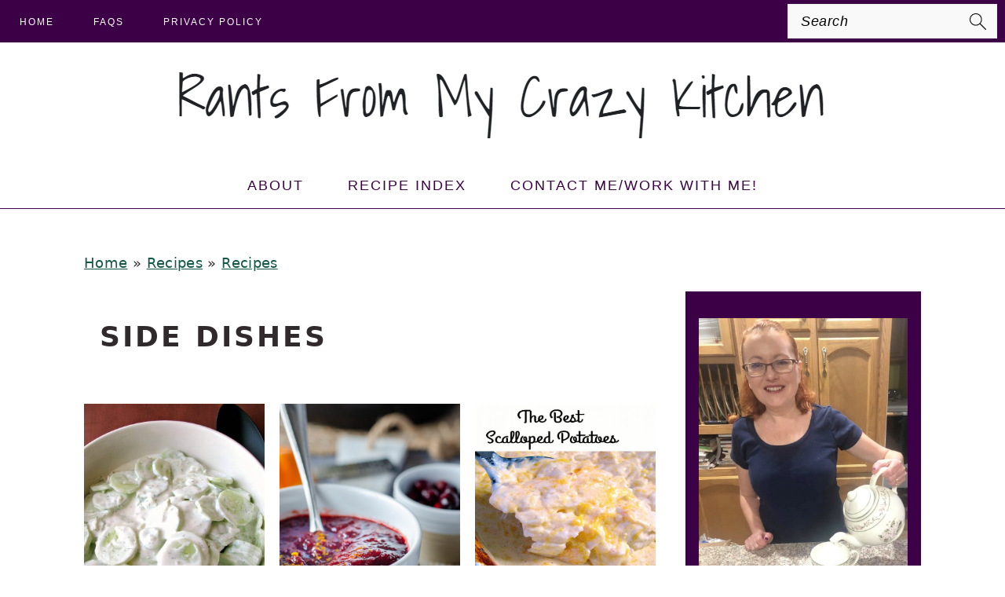

--- FILE ---
content_type: text/html; charset=UTF-8
request_url: https://rantsfrommycrazykitchen.com/category/recipes/side-dishes/
body_size: 30217
content:
<!DOCTYPE html>
<html lang="en-US">
<head ><meta charset="UTF-8" /><script>if(navigator.userAgent.match(/MSIE|Internet Explorer/i)||navigator.userAgent.match(/Trident\/7\..*?rv:11/i)){var href=document.location.href;if(!href.match(/[?&]nowprocket/)){if(href.indexOf("?")==-1){if(href.indexOf("#")==-1){document.location.href=href+"?nowprocket=1"}else{document.location.href=href.replace("#","?nowprocket=1#")}}else{if(href.indexOf("#")==-1){document.location.href=href+"&nowprocket=1"}else{document.location.href=href.replace("#","&nowprocket=1#")}}}}</script><script>(()=>{class RocketLazyLoadScripts{constructor(){this.v="2.0.3",this.userEvents=["keydown","keyup","mousedown","mouseup","mousemove","mouseover","mouseenter","mouseout","mouseleave","touchmove","touchstart","touchend","touchcancel","wheel","click","dblclick","input","visibilitychange"],this.attributeEvents=["onblur","onclick","oncontextmenu","ondblclick","onfocus","onmousedown","onmouseenter","onmouseleave","onmousemove","onmouseout","onmouseover","onmouseup","onmousewheel","onscroll","onsubmit"]}async t(){this.i(),this.o(),/iP(ad|hone)/.test(navigator.userAgent)&&this.h(),this.u(),this.l(this),this.m(),this.k(this),this.p(this),this._(),await Promise.all([this.R(),this.L()]),this.lastBreath=Date.now(),this.S(this),this.P(),this.D(),this.O(),this.M(),await this.C(this.delayedScripts.normal),await this.C(this.delayedScripts.defer),await this.C(this.delayedScripts.async),this.F("domReady"),await this.T(),await this.j(),await this.I(),this.F("windowLoad"),await this.A(),window.dispatchEvent(new Event("rocket-allScriptsLoaded")),this.everythingLoaded=!0,this.lastTouchEnd&&await new Promise((t=>setTimeout(t,500-Date.now()+this.lastTouchEnd))),this.H(),this.F("all"),this.U(),this.W()}i(){this.CSPIssue=sessionStorage.getItem("rocketCSPIssue"),document.addEventListener("securitypolicyviolation",(t=>{this.CSPIssue||"script-src-elem"!==t.violatedDirective||"data"!==t.blockedURI||(this.CSPIssue=!0,sessionStorage.setItem("rocketCSPIssue",!0))}),{isRocket:!0})}o(){window.addEventListener("pageshow",(t=>{this.persisted=t.persisted,this.realWindowLoadedFired=!0}),{isRocket:!0}),window.addEventListener("pagehide",(()=>{this.onFirstUserAction=null}),{isRocket:!0})}h(){let t;function e(e){t=e}window.addEventListener("touchstart",e,{isRocket:!0}),window.addEventListener("touchend",(function i(o){Math.abs(o.changedTouches[0].pageX-t.changedTouches[0].pageX)<10&&Math.abs(o.changedTouches[0].pageY-t.changedTouches[0].pageY)<10&&o.timeStamp-t.timeStamp<200&&(o.target.dispatchEvent(new PointerEvent("click",{target:o.target,bubbles:!0,cancelable:!0,detail:1})),event.preventDefault(),window.removeEventListener("touchstart",e,{isRocket:!0}),window.removeEventListener("touchend",i,{isRocket:!0}))}),{isRocket:!0})}q(t){this.userActionTriggered||("mousemove"!==t.type||this.firstMousemoveIgnored?"keyup"===t.type||"mouseover"===t.type||"mouseout"===t.type||(this.userActionTriggered=!0,this.onFirstUserAction&&this.onFirstUserAction()):this.firstMousemoveIgnored=!0),"click"===t.type&&t.preventDefault(),this.savedUserEvents.length>0&&(t.stopPropagation(),t.stopImmediatePropagation()),"touchstart"===this.lastEvent&&"touchend"===t.type&&(this.lastTouchEnd=Date.now()),"click"===t.type&&(this.lastTouchEnd=0),this.lastEvent=t.type,this.savedUserEvents.push(t)}u(){this.savedUserEvents=[],this.userEventHandler=this.q.bind(this),this.userEvents.forEach((t=>window.addEventListener(t,this.userEventHandler,{passive:!1,isRocket:!0})))}U(){this.userEvents.forEach((t=>window.removeEventListener(t,this.userEventHandler,{passive:!1,isRocket:!0}))),this.savedUserEvents.forEach((t=>{t.target.dispatchEvent(new window[t.constructor.name](t.type,t))}))}m(){this.eventsMutationObserver=new MutationObserver((t=>{const e="return false";for(const i of t){if("attributes"===i.type){const t=i.target.getAttribute(i.attributeName);t&&t!==e&&(i.target.setAttribute("data-rocket-"+i.attributeName,t),i.target["rocket"+i.attributeName]=new Function("event",t),i.target.setAttribute(i.attributeName,e))}"childList"===i.type&&i.addedNodes.forEach((t=>{if(t.nodeType===Node.ELEMENT_NODE)for(const i of t.attributes)this.attributeEvents.includes(i.name)&&i.value&&""!==i.value&&(t.setAttribute("data-rocket-"+i.name,i.value),t["rocket"+i.name]=new Function("event",i.value),t.setAttribute(i.name,e))}))}})),this.eventsMutationObserver.observe(document,{subtree:!0,childList:!0,attributeFilter:this.attributeEvents})}H(){this.eventsMutationObserver.disconnect(),this.attributeEvents.forEach((t=>{document.querySelectorAll("[data-rocket-"+t+"]").forEach((e=>{e.setAttribute(t,e.getAttribute("data-rocket-"+t)),e.removeAttribute("data-rocket-"+t)}))}))}k(t){Object.defineProperty(HTMLElement.prototype,"onclick",{get(){return this.rocketonclick||null},set(e){this.rocketonclick=e,this.setAttribute(t.everythingLoaded?"onclick":"data-rocket-onclick","this.rocketonclick(event)")}})}S(t){function e(e,i){let o=e[i];e[i]=null,Object.defineProperty(e,i,{get:()=>o,set(s){t.everythingLoaded?o=s:e["rocket"+i]=o=s}})}e(document,"onreadystatechange"),e(window,"onload"),e(window,"onpageshow");try{Object.defineProperty(document,"readyState",{get:()=>t.rocketReadyState,set(e){t.rocketReadyState=e},configurable:!0}),document.readyState="loading"}catch(t){console.log("WPRocket DJE readyState conflict, bypassing")}}l(t){this.originalAddEventListener=EventTarget.prototype.addEventListener,this.originalRemoveEventListener=EventTarget.prototype.removeEventListener,this.savedEventListeners=[],EventTarget.prototype.addEventListener=function(e,i,o){o&&o.isRocket||!t.B(e,this)&&!t.userEvents.includes(e)||t.B(e,this)&&!t.userActionTriggered||e.startsWith("rocket-")||t.everythingLoaded?t.originalAddEventListener.call(this,e,i,o):t.savedEventListeners.push({target:this,remove:!1,type:e,func:i,options:o})},EventTarget.prototype.removeEventListener=function(e,i,o){o&&o.isRocket||!t.B(e,this)&&!t.userEvents.includes(e)||t.B(e,this)&&!t.userActionTriggered||e.startsWith("rocket-")||t.everythingLoaded?t.originalRemoveEventListener.call(this,e,i,o):t.savedEventListeners.push({target:this,remove:!0,type:e,func:i,options:o})}}F(t){"all"===t&&(EventTarget.prototype.addEventListener=this.originalAddEventListener,EventTarget.prototype.removeEventListener=this.originalRemoveEventListener),this.savedEventListeners=this.savedEventListeners.filter((e=>{let i=e.type,o=e.target||window;return"domReady"===t&&"DOMContentLoaded"!==i&&"readystatechange"!==i||("windowLoad"===t&&"load"!==i&&"readystatechange"!==i&&"pageshow"!==i||(this.B(i,o)&&(i="rocket-"+i),e.remove?o.removeEventListener(i,e.func,e.options):o.addEventListener(i,e.func,e.options),!1))}))}p(t){let e;function i(e){return t.everythingLoaded?e:e.split(" ").map((t=>"load"===t||t.startsWith("load.")?"rocket-jquery-load":t)).join(" ")}function o(o){function s(e){const s=o.fn[e];o.fn[e]=o.fn.init.prototype[e]=function(){return this[0]===window&&t.userActionTriggered&&("string"==typeof arguments[0]||arguments[0]instanceof String?arguments[0]=i(arguments[0]):"object"==typeof arguments[0]&&Object.keys(arguments[0]).forEach((t=>{const e=arguments[0][t];delete arguments[0][t],arguments[0][i(t)]=e}))),s.apply(this,arguments),this}}if(o&&o.fn&&!t.allJQueries.includes(o)){const e={DOMContentLoaded:[],"rocket-DOMContentLoaded":[]};for(const t in e)document.addEventListener(t,(()=>{e[t].forEach((t=>t()))}),{isRocket:!0});o.fn.ready=o.fn.init.prototype.ready=function(i){function s(){parseInt(o.fn.jquery)>2?setTimeout((()=>i.bind(document)(o))):i.bind(document)(o)}return t.realDomReadyFired?!t.userActionTriggered||t.fauxDomReadyFired?s():e["rocket-DOMContentLoaded"].push(s):e.DOMContentLoaded.push(s),o([])},s("on"),s("one"),s("off"),t.allJQueries.push(o)}e=o}t.allJQueries=[],o(window.jQuery),Object.defineProperty(window,"jQuery",{get:()=>e,set(t){o(t)}})}P(){const t=new Map;document.write=document.writeln=function(e){const i=document.currentScript,o=document.createRange(),s=i.parentElement;let n=t.get(i);void 0===n&&(n=i.nextSibling,t.set(i,n));const c=document.createDocumentFragment();o.setStart(c,0),c.appendChild(o.createContextualFragment(e)),s.insertBefore(c,n)}}async R(){return new Promise((t=>{this.userActionTriggered?t():this.onFirstUserAction=t}))}async L(){return new Promise((t=>{document.addEventListener("DOMContentLoaded",(()=>{this.realDomReadyFired=!0,t()}),{isRocket:!0})}))}async I(){return this.realWindowLoadedFired?Promise.resolve():new Promise((t=>{window.addEventListener("load",t,{isRocket:!0})}))}M(){this.pendingScripts=[];this.scriptsMutationObserver=new MutationObserver((t=>{for(const e of t)e.addedNodes.forEach((t=>{"SCRIPT"!==t.tagName||t.noModule||t.isWPRocket||this.pendingScripts.push({script:t,promise:new Promise((e=>{const i=()=>{const i=this.pendingScripts.findIndex((e=>e.script===t));i>=0&&this.pendingScripts.splice(i,1),e()};t.addEventListener("load",i,{isRocket:!0}),t.addEventListener("error",i,{isRocket:!0}),setTimeout(i,1e3)}))})}))})),this.scriptsMutationObserver.observe(document,{childList:!0,subtree:!0})}async j(){await this.J(),this.pendingScripts.length?(await this.pendingScripts[0].promise,await this.j()):this.scriptsMutationObserver.disconnect()}D(){this.delayedScripts={normal:[],async:[],defer:[]},document.querySelectorAll("script[type$=rocketlazyloadscript]").forEach((t=>{t.hasAttribute("data-rocket-src")?t.hasAttribute("async")&&!1!==t.async?this.delayedScripts.async.push(t):t.hasAttribute("defer")&&!1!==t.defer||"module"===t.getAttribute("data-rocket-type")?this.delayedScripts.defer.push(t):this.delayedScripts.normal.push(t):this.delayedScripts.normal.push(t)}))}async _(){await this.L();let t=[];document.querySelectorAll("script[type$=rocketlazyloadscript][data-rocket-src]").forEach((e=>{let i=e.getAttribute("data-rocket-src");if(i&&!i.startsWith("data:")){i.startsWith("//")&&(i=location.protocol+i);try{const o=new URL(i).origin;o!==location.origin&&t.push({src:o,crossOrigin:e.crossOrigin||"module"===e.getAttribute("data-rocket-type")})}catch(t){}}})),t=[...new Map(t.map((t=>[JSON.stringify(t),t]))).values()],this.N(t,"preconnect")}async $(t){if(await this.G(),!0!==t.noModule||!("noModule"in HTMLScriptElement.prototype))return new Promise((e=>{let i;function o(){(i||t).setAttribute("data-rocket-status","executed"),e()}try{if(navigator.userAgent.includes("Firefox/")||""===navigator.vendor||this.CSPIssue)i=document.createElement("script"),[...t.attributes].forEach((t=>{let e=t.nodeName;"type"!==e&&("data-rocket-type"===e&&(e="type"),"data-rocket-src"===e&&(e="src"),i.setAttribute(e,t.nodeValue))})),t.text&&(i.text=t.text),t.nonce&&(i.nonce=t.nonce),i.hasAttribute("src")?(i.addEventListener("load",o,{isRocket:!0}),i.addEventListener("error",(()=>{i.setAttribute("data-rocket-status","failed-network"),e()}),{isRocket:!0}),setTimeout((()=>{i.isConnected||e()}),1)):(i.text=t.text,o()),i.isWPRocket=!0,t.parentNode.replaceChild(i,t);else{const i=t.getAttribute("data-rocket-type"),s=t.getAttribute("data-rocket-src");i?(t.type=i,t.removeAttribute("data-rocket-type")):t.removeAttribute("type"),t.addEventListener("load",o,{isRocket:!0}),t.addEventListener("error",(i=>{this.CSPIssue&&i.target.src.startsWith("data:")?(console.log("WPRocket: CSP fallback activated"),t.removeAttribute("src"),this.$(t).then(e)):(t.setAttribute("data-rocket-status","failed-network"),e())}),{isRocket:!0}),s?(t.fetchPriority="high",t.removeAttribute("data-rocket-src"),t.src=s):t.src="data:text/javascript;base64,"+window.btoa(unescape(encodeURIComponent(t.text)))}}catch(i){t.setAttribute("data-rocket-status","failed-transform"),e()}}));t.setAttribute("data-rocket-status","skipped")}async C(t){const e=t.shift();return e?(e.isConnected&&await this.$(e),this.C(t)):Promise.resolve()}O(){this.N([...this.delayedScripts.normal,...this.delayedScripts.defer,...this.delayedScripts.async],"preload")}N(t,e){this.trash=this.trash||[];let i=!0;var o=document.createDocumentFragment();t.forEach((t=>{const s=t.getAttribute&&t.getAttribute("data-rocket-src")||t.src;if(s&&!s.startsWith("data:")){const n=document.createElement("link");n.href=s,n.rel=e,"preconnect"!==e&&(n.as="script",n.fetchPriority=i?"high":"low"),t.getAttribute&&"module"===t.getAttribute("data-rocket-type")&&(n.crossOrigin=!0),t.crossOrigin&&(n.crossOrigin=t.crossOrigin),t.integrity&&(n.integrity=t.integrity),t.nonce&&(n.nonce=t.nonce),o.appendChild(n),this.trash.push(n),i=!1}})),document.head.appendChild(o)}W(){this.trash.forEach((t=>t.remove()))}async T(){try{document.readyState="interactive"}catch(t){}this.fauxDomReadyFired=!0;try{await this.G(),document.dispatchEvent(new Event("rocket-readystatechange")),await this.G(),document.rocketonreadystatechange&&document.rocketonreadystatechange(),await this.G(),document.dispatchEvent(new Event("rocket-DOMContentLoaded")),await this.G(),window.dispatchEvent(new Event("rocket-DOMContentLoaded"))}catch(t){console.error(t)}}async A(){try{document.readyState="complete"}catch(t){}try{await this.G(),document.dispatchEvent(new Event("rocket-readystatechange")),await this.G(),document.rocketonreadystatechange&&document.rocketonreadystatechange(),await this.G(),window.dispatchEvent(new Event("rocket-load")),await this.G(),window.rocketonload&&window.rocketonload(),await this.G(),this.allJQueries.forEach((t=>t(window).trigger("rocket-jquery-load"))),await this.G();const t=new Event("rocket-pageshow");t.persisted=this.persisted,window.dispatchEvent(t),await this.G(),window.rocketonpageshow&&window.rocketonpageshow({persisted:this.persisted})}catch(t){console.error(t)}}async G(){Date.now()-this.lastBreath>45&&(await this.J(),this.lastBreath=Date.now())}async J(){return document.hidden?new Promise((t=>setTimeout(t))):new Promise((t=>requestAnimationFrame(t)))}B(t,e){return e===document&&"readystatechange"===t||(e===document&&"DOMContentLoaded"===t||(e===window&&"DOMContentLoaded"===t||(e===window&&"load"===t||e===window&&"pageshow"===t)))}static run(){(new RocketLazyLoadScripts).t()}}RocketLazyLoadScripts.run()})();</script>

<meta name="viewport" content="width=device-width, initial-scale=1" />
<meta name='robots' content='noindex, follow' />
	<style>img:is([sizes="auto" i], [sizes^="auto," i]) { contain-intrinsic-size: 3000px 1500px }</style>
	
	<!-- This site is optimized with the Yoast SEO plugin v26.4 - https://yoast.com/wordpress/plugins/seo/ -->
	<title>Side Dishes Archives - Rants From My Crazy Kitchen</title>
	<meta property="og:locale" content="en_US" />
	<meta property="og:type" content="article" />
	<meta property="og:title" content="Side Dishes Archives - Rants From My Crazy Kitchen" />
	<meta property="og:url" content="https://rantsfrommycrazykitchen.com/category/recipes/side-dishes/" />
	<meta property="og:site_name" content="Rants From My Crazy Kitchen" />
	<script type="application/ld+json" class="yoast-schema-graph">{"@context":"https://schema.org","@graph":[{"@type":"CollectionPage","@id":"https://rantsfrommycrazykitchen.com/category/recipes/side-dishes/","url":"https://rantsfrommycrazykitchen.com/category/recipes/side-dishes/","name":"Side Dishes Archives - Rants From My Crazy Kitchen","isPartOf":{"@id":"https://rantsfrommycrazykitchen.com/#website"},"primaryImageOfPage":{"@id":"https://rantsfrommycrazykitchen.com/category/recipes/side-dishes/#primaryimage"},"image":{"@id":"https://rantsfrommycrazykitchen.com/category/recipes/side-dishes/#primaryimage"},"thumbnailUrl":"https://rantsfrommycrazykitchen.com/wp-content/uploads/2016/07/Creamy-Cucumber-Salad.jpg","breadcrumb":{"@id":"https://rantsfrommycrazykitchen.com/category/recipes/side-dishes/#breadcrumb"},"inLanguage":"en-US"},{"@type":"ImageObject","inLanguage":"en-US","@id":"https://rantsfrommycrazykitchen.com/category/recipes/side-dishes/#primaryimage","url":"https://rantsfrommycrazykitchen.com/wp-content/uploads/2016/07/Creamy-Cucumber-Salad.jpg","contentUrl":"https://rantsfrommycrazykitchen.com/wp-content/uploads/2016/07/Creamy-Cucumber-Salad.jpg","width":900,"height":1059,"caption":"Photo of Creamy Cucumber Salad in a large white bowl on a wood table next to a black serving spoon"},{"@type":"BreadcrumbList","@id":"https://rantsfrommycrazykitchen.com/category/recipes/side-dishes/#breadcrumb","itemListElement":[{"@type":"ListItem","position":1,"name":"Home","item":"https://rantsfrommycrazykitchen.com/"},{"@type":"ListItem","position":2,"name":"Recipes","item":"https://rantsfrommycrazykitchen.com/recipe-index/"},{"@type":"ListItem","position":3,"name":"Recipes","item":"https://rantsfrommycrazykitchen.com/category/recipes/"},{"@type":"ListItem","position":4,"name":"Side Dishes"}]},{"@type":"WebSite","@id":"https://rantsfrommycrazykitchen.com/#website","url":"https://rantsfrommycrazykitchen.com/","name":"Rants From My Crazy Kitchen","description":"Focusing on mostly savory, always scrumptious, main courses and more","potentialAction":[{"@type":"SearchAction","target":{"@type":"EntryPoint","urlTemplate":"https://rantsfrommycrazykitchen.com/?s={search_term_string}"},"query-input":{"@type":"PropertyValueSpecification","valueRequired":true,"valueName":"search_term_string"}}],"inLanguage":"en-US"}]}</script>
	<!-- / Yoast SEO plugin. -->


<link rel='dns-prefetch' href='//scripts.mediavine.com' />

<link rel="alternate" type="application/rss+xml" title="Rants From My Crazy Kitchen &raquo; Feed" href="https://rantsfrommycrazykitchen.com/feed/" />
<link rel="alternate" type="application/rss+xml" title="Rants From My Crazy Kitchen &raquo; Comments Feed" href="https://rantsfrommycrazykitchen.com/comments/feed/" />
<link rel="alternate" type="application/rss+xml" title="Rants From My Crazy Kitchen &raquo; Side Dishes Category Feed" href="https://rantsfrommycrazykitchen.com/category/recipes/side-dishes/feed/" />
<script type="rocketlazyloadscript">(()=>{"use strict";const e=[400,500,600,700,800,900],t=e=>`wprm-min-${e}`,n=e=>`wprm-max-${e}`,s=new Set,o="ResizeObserver"in window,r=o?new ResizeObserver((e=>{for(const t of e)c(t.target)})):null,i=.5/(window.devicePixelRatio||1);function c(s){const o=s.getBoundingClientRect().width||0;for(let r=0;r<e.length;r++){const c=e[r],a=o<=c+i;o>c+i?s.classList.add(t(c)):s.classList.remove(t(c)),a?s.classList.add(n(c)):s.classList.remove(n(c))}}function a(e){s.has(e)||(s.add(e),r&&r.observe(e),c(e))}!function(e=document){e.querySelectorAll(".wprm-recipe").forEach(a)}();if(new MutationObserver((e=>{for(const t of e)for(const e of t.addedNodes)e instanceof Element&&(e.matches?.(".wprm-recipe")&&a(e),e.querySelectorAll?.(".wprm-recipe").forEach(a))})).observe(document.documentElement,{childList:!0,subtree:!0}),!o){let e=0;addEventListener("resize",(()=>{e&&cancelAnimationFrame(e),e=requestAnimationFrame((()=>s.forEach(c)))}),{passive:!0})}})();</script><link rel='stylesheet' id='brunch-pro-theme-css' href='https://rantsfrommycrazykitchen.com/wp-content/themes/brunchpro-v442/style.css?ver=4.4.2' type='text/css' media='all' />
<link rel='stylesheet' id='wp-block-library-css' href='https://rantsfrommycrazykitchen.com/wp-includes/css/dist/block-library/style.min.css?ver=494167e65714de8a4699f9dd96286f81' type='text/css' media='all' />
<style id='wp-block-library-inline-css' type='text/css'>
.wp-block-group.is-style-full-width-slanted { -webkit-transform: skewY(1.5deg); transform: skewY(1.5deg); -ms-transform-origin: 100% 0; -webkit-transform-origin: 100% 0; transform-origin: 100% 0; margin-bottom: 20px !important; margin-top: 60px !important; padding-bottom: 70px !important; } .wp-block-group.is-style-full-width-slanted > .wp-block-group__inner-container { -webkit-transform: skewY(-1.5deg); transform: skewY(-1.5deg); -ms-transform-origin: 100% 0; -webkit-transform-origin: 100% 0; transform-origin: 100% 0; }
.is-style-feast-inline-heading-group h2:first-of-type, .is-style-feast-inline-heading-group h3:first-of-type { transform: translateY(-0.7em);  background: #FFF; display: inline-block; padding: 0 0.5em 0; margin: 0 0.5em; } .is-style-feast-inline-heading-group { border: 2px solid var(--global-palette6, #CCC); padding: 0 1em 1em; margin: 3em 0 2em; } .is-style-feast-inline-heading-group h2:first-child+*, .is-style-feast-inline-heading-group h3:first-child+* { margin-top: 0; }
.is-style-button-right-arrow .wp-element-button::after { content: "→"; position: relative; margin-left: 0.2em; }
.is-style-button-external-arrow .wp-element-button::after { content: "↗"; position: relative; margin-left: 0.2em; }
.is-style-paragraph-right-arrow a::after { content: " →"; position: relative; margin-left: 0; }
.is-style-paragraph-external-arrow a::after { content: " ↗"; position: relative; margin-left: 0; }
.is-style-basic-columns .wp-block-column { background-color: var(--branding-color-background, #EEEEEE); color: var(--branding-color-background-text, #000000); padding: 17px 11px; }
.is-style-book-cover img { box-shadow: 4px 4px 20px #454545; transform: rotate(3deg) scale(0.9); -webkit-backface-visibility: hidden; margin-top: 10px; margin-bottom: 10px; } .is-style-book-cover { padding: 10px; }
.is-style-polaroid img { border-bottom: 50px solid #fff; border-right: 15px solid #fff; border-left: 15px solid #fff; border-top: 10px solid #fff; box-shadow: 5px 5px 15px rgba(0, 0, 0, .4); transform: rotate(-5deg) scale(0.9); -webkit-backface-visibility: hidden; margin: 10px 0; }

			.wp-block-media-text.is-style-book-cover {
				grid-template-columns: 30% 1fr;
			}
			.wp-block-media-text.is-style-book-cover img {
				box-shadow: 4px 4px 20px rgba(0,0,0,0.5);
				transform: rotate(-6deg) scale(0.9);
				-webkit-backface-visibility: hidden;
				margin-top: 10px; margin-bottom: 10px;
			}
			.wp-block-media-text.is-style-book-cover .wp-block-media-text__media {
				display: flex;
				justify-content: center;
			}
			.wp-block-media-text.is-style-book-cover .wp-block-media-text__content {
				padding: 0 0 0 40px;
			}
			@media(max-width:600px) {
				.wp-block-media-text.is-style-book-cover img {
					max-width: 200px;
				}
				.wp-block-media-text.is-style-book-cover .wp-block-media-text__content {
					padding: 20px 0 0 0;
					text-align: center;
				}
				.wp-block-media-text.is-style-book-cover .wp-block-media-text__content .wp-block-buttons {
					justify-content: center;
				}
			}
		

			.wp-block-media-text.is-style-polaroid-media-text {
				grid-template-columns: 30% 1fr;
			}
			.wp-block-media-text.is-style-polaroid-media-text img {
				transform: rotate(-10deg) scale(0.9);
				-webkit-backface-visibility: hidden;
				margin-top: 10px;
				margin-bottom: 10px;
				border: 10px solid var(--branding-color-background, #ccc);
			}
			.wp-block-group.is-style-full-width-feature-wrapper .wp-block-media-text.is-style-polaroid-media-text img,
			.wp-block-group.is-style-full-width-custom-background-feature-wrapper .wp-block-media-text.is-style-polaroid-media-text img,
			.wp-block-group.is-style-feast-branding-background .wp-block-media-text.is-style-polaroid-media-text img {
				border-color: #fff;
			}
			.wp-block-media-text.is-style-polaroid-media-text .wp-block-media-text__media {
				display: flex;
				justify-content: center;
			}
			.wp-block-media-text.is-style-polaroid-media-text .wp-block-media-text__content {
				padding: 0 0 0 40px;
			}
			@media(max-width:600px) {
				.wp-block-media-text.is-style-polaroid-media-text img {
					max-width: 75%;
				}
				.wp-block-media-text.is-style-polaroid-media-text .wp-block-media-text__content {
					padding: 20px 0 0 0;
					text-align: center;
				}
				.wp-block-media-text.is-style-polaroid-media-text .wp-block-media-text__content .wp-block-buttons {
					justify-content: center;
				}
			}
		

			.is-style-post-info-author {
				grid-template-columns: 50px 1fr !important;
				grid-gap: 12px;
			}
			.is-style-post-info-author .wp-block-media-text__content {
				padding: 7px 0;
			}
			.is-style-post-info-author .wp-block-media-text__content a {
				text-decoration: underline;
			}
			.is-style-post-info-author .wp-block-media-text__media img {
				border-radius: 100px;
			}
			.is-style-post-info-author.has-background {
				padding: 7px;
				margin: 7px 0;
			}
		

			.is-style-post-info-author-100px {
				grid-template-columns: 100px 1fr !important;
				grid-gap: 15px;
			}
			.is-style-post-info-author-100px .wp-block-media-text__content {
				padding: 7px 0;
			}
			.is-style-post-info-author-100px .wp-block-media-text__content a {
				text-decoration: underline;
			}
			.is-style-post-info-author-100px .wp-block-media-text__media img {
				border-radius: 100px;
			}
			.is-style-post-info-author-100px.has-background {
				padding: 7px;
				margin: 7px 0;
			}
		
.is-style-left-bar { border-left: 5px solid var(--branding-color-background, #CCC); padding-left: 22px; margin: 22px 0; } .is-style-left-bar::before { content: none; }
.is-style-feast-txt-message { background: var(--branding-color-background, var(--global-palette7, #EEE)); border-radius: 7px; padding: 22px; margin: 44px 0; position: relative; } .is-style-feast-txt-message::before { content: none; } .is-style-feast-txt-message::after {  content: ""; position: absolute; width: 0; height: 0; top: 100%; left: 34px; border-top: 28px solid var(--branding-color-background, #EEE); border-left: 0 solid transparent; border-right: 28px solid transparent;  } .is-style-feast-txt-message:nth-of-type(odd)::after { left: unset; right: 34px; border-right: 0 solid transparent; border-left: 28px solid transparent; } .feast-plugin .is-style-feast-txt-message *, .editor-styles-wrapper .is-style-feast-txt-message * { color: var(--branding-color-background-text, #010101); }
.is-style-foodie-pro { padding: 22px 7px 22px 27px; margin: 27px 0; } .is-style-foodie-pro::before {  content: "\201C"; display: block; font-size: 77px; height: 0; position: relative; top: -37px; left: -41px; color: var(--branding-color-primary, #010101);  }
.is-style-cookd-pro { line-height: 1.1em; font-size: 1.1em; padding: 0 15%; text-align: center; margin-bottom: 22px; } .is-style-cookd-pro::before, .is-style-cookd-pro::after { background: var(--branding-color-accents, #CCC); content: "" !important; display: block; height: 1px; margin: 10% auto; width: 50px; top: 0; left: 0; }
.is-style-seasoned-pro { border-bottom: 1px solid #CCC; border-top: 1px solid #CCC; color: #333333; font-size: 130%; margin: 77px 37px; padding-top: 0; padding-bottom: 37px; text-align: center; } .is-style-seasoned-pro::before { background: var(--branding-color-accents, #DDDDDD); color: var(--branding-color-accents-text, #010101); -webkit-border-radius: 100%; border-radius: 100%; content: "\201C"; display: table; font-family: Times New Roman, serif; font-size: 57px; height: 0; line-height: 1; margin: -7px auto 7px; padding: 17px 15px 0; position: relative; left: 0; text-align: center; width: 47px; }
.is-style-featured-comment { line-height: 1.7em; font-size: 1.1em; padding: 0 12px; margin: 64px 0; font-weight: bold; position: relative; } .is-style-featured-comment::before { content: "Featured Comment" !important; text-transform: uppercase; color: #999;  left: 0; font-size: 0.8em;}  .is-style-featured-comment cite { float: right; text-transform: uppercase; font-size: 0.8em; color: #999; } .is-style-featured-comment cite::before { content: "⭐⭐⭐⭐⭐"; margin-right: 13px; } .is-style-featured-comment p { margin: 17px 0 !important; }
@media only screen and (min-width: 1023px) { .is-style-feast-2-column-list { display: grid; grid-template-columns: 1fr 1fr; gap: 0 37px; } .editor-styles-wrapper :where(:not(.is-layout-flex,.is-layout-grid))>.is-style-feast-2-column-list li { margin-left: unset; margin-right: unset; } }
@media only screen and (min-width: 1023px) { .is-style-feast-3-column-list { display: grid; grid-template-columns: 1fr 1fr 1fr; gap: 0 37px; } .editor-styles-wrapper :where(:not(.is-layout-flex,.is-layout-grid))>.is-style-feast-3-column-list li { margin-left: unset; margin-right: unset; } }
</style>
<style id='classic-theme-styles-inline-css' type='text/css'>
/*! This file is auto-generated */
.wp-block-button__link{color:#fff;background-color:#32373c;border-radius:9999px;box-shadow:none;text-decoration:none;padding:calc(.667em + 2px) calc(1.333em + 2px);font-size:1.125em}.wp-block-file__button{background:#32373c;color:#fff;text-decoration:none}
</style>
<style id='global-styles-inline-css' type='text/css'>
:root{--wp--preset--aspect-ratio--square: 1;--wp--preset--aspect-ratio--4-3: 4/3;--wp--preset--aspect-ratio--3-4: 3/4;--wp--preset--aspect-ratio--3-2: 3/2;--wp--preset--aspect-ratio--2-3: 2/3;--wp--preset--aspect-ratio--16-9: 16/9;--wp--preset--aspect-ratio--9-16: 9/16;--wp--preset--color--black: #000000;--wp--preset--color--cyan-bluish-gray: #abb8c3;--wp--preset--color--white: #ffffff;--wp--preset--color--pale-pink: #f78da7;--wp--preset--color--vivid-red: #cf2e2e;--wp--preset--color--luminous-vivid-orange: #ff6900;--wp--preset--color--luminous-vivid-amber: #fcb900;--wp--preset--color--light-green-cyan: #7bdcb5;--wp--preset--color--vivid-green-cyan: #00d084;--wp--preset--color--pale-cyan-blue: #8ed1fc;--wp--preset--color--vivid-cyan-blue: #0693e3;--wp--preset--color--vivid-purple: #9b51e0;--wp--preset--gradient--vivid-cyan-blue-to-vivid-purple: linear-gradient(135deg,rgba(6,147,227,1) 0%,rgb(155,81,224) 100%);--wp--preset--gradient--light-green-cyan-to-vivid-green-cyan: linear-gradient(135deg,rgb(122,220,180) 0%,rgb(0,208,130) 100%);--wp--preset--gradient--luminous-vivid-amber-to-luminous-vivid-orange: linear-gradient(135deg,rgba(252,185,0,1) 0%,rgba(255,105,0,1) 100%);--wp--preset--gradient--luminous-vivid-orange-to-vivid-red: linear-gradient(135deg,rgba(255,105,0,1) 0%,rgb(207,46,46) 100%);--wp--preset--gradient--very-light-gray-to-cyan-bluish-gray: linear-gradient(135deg,rgb(238,238,238) 0%,rgb(169,184,195) 100%);--wp--preset--gradient--cool-to-warm-spectrum: linear-gradient(135deg,rgb(74,234,220) 0%,rgb(151,120,209) 20%,rgb(207,42,186) 40%,rgb(238,44,130) 60%,rgb(251,105,98) 80%,rgb(254,248,76) 100%);--wp--preset--gradient--blush-light-purple: linear-gradient(135deg,rgb(255,206,236) 0%,rgb(152,150,240) 100%);--wp--preset--gradient--blush-bordeaux: linear-gradient(135deg,rgb(254,205,165) 0%,rgb(254,45,45) 50%,rgb(107,0,62) 100%);--wp--preset--gradient--luminous-dusk: linear-gradient(135deg,rgb(255,203,112) 0%,rgb(199,81,192) 50%,rgb(65,88,208) 100%);--wp--preset--gradient--pale-ocean: linear-gradient(135deg,rgb(255,245,203) 0%,rgb(182,227,212) 50%,rgb(51,167,181) 100%);--wp--preset--gradient--electric-grass: linear-gradient(135deg,rgb(202,248,128) 0%,rgb(113,206,126) 100%);--wp--preset--gradient--midnight: linear-gradient(135deg,rgb(2,3,129) 0%,rgb(40,116,252) 100%);--wp--preset--font-size--small: 13px;--wp--preset--font-size--medium: 20px;--wp--preset--font-size--large: 36px;--wp--preset--font-size--x-large: 42px;--wp--preset--spacing--20: 0.44rem;--wp--preset--spacing--30: 0.67rem;--wp--preset--spacing--40: 1rem;--wp--preset--spacing--50: 1.5rem;--wp--preset--spacing--60: 2.25rem;--wp--preset--spacing--70: 3.38rem;--wp--preset--spacing--80: 5.06rem;--wp--preset--shadow--natural: 6px 6px 9px rgba(0, 0, 0, 0.2);--wp--preset--shadow--deep: 12px 12px 50px rgba(0, 0, 0, 0.4);--wp--preset--shadow--sharp: 6px 6px 0px rgba(0, 0, 0, 0.2);--wp--preset--shadow--outlined: 6px 6px 0px -3px rgba(255, 255, 255, 1), 6px 6px rgba(0, 0, 0, 1);--wp--preset--shadow--crisp: 6px 6px 0px rgba(0, 0, 0, 1);}:where(.is-layout-flex){gap: 0.5em;}:where(.is-layout-grid){gap: 0.5em;}body .is-layout-flex{display: flex;}.is-layout-flex{flex-wrap: wrap;align-items: center;}.is-layout-flex > :is(*, div){margin: 0;}body .is-layout-grid{display: grid;}.is-layout-grid > :is(*, div){margin: 0;}:where(.wp-block-columns.is-layout-flex){gap: 2em;}:where(.wp-block-columns.is-layout-grid){gap: 2em;}:where(.wp-block-post-template.is-layout-flex){gap: 1.25em;}:where(.wp-block-post-template.is-layout-grid){gap: 1.25em;}.has-black-color{color: var(--wp--preset--color--black) !important;}.has-cyan-bluish-gray-color{color: var(--wp--preset--color--cyan-bluish-gray) !important;}.has-white-color{color: var(--wp--preset--color--white) !important;}.has-pale-pink-color{color: var(--wp--preset--color--pale-pink) !important;}.has-vivid-red-color{color: var(--wp--preset--color--vivid-red) !important;}.has-luminous-vivid-orange-color{color: var(--wp--preset--color--luminous-vivid-orange) !important;}.has-luminous-vivid-amber-color{color: var(--wp--preset--color--luminous-vivid-amber) !important;}.has-light-green-cyan-color{color: var(--wp--preset--color--light-green-cyan) !important;}.has-vivid-green-cyan-color{color: var(--wp--preset--color--vivid-green-cyan) !important;}.has-pale-cyan-blue-color{color: var(--wp--preset--color--pale-cyan-blue) !important;}.has-vivid-cyan-blue-color{color: var(--wp--preset--color--vivid-cyan-blue) !important;}.has-vivid-purple-color{color: var(--wp--preset--color--vivid-purple) !important;}.has-black-background-color{background-color: var(--wp--preset--color--black) !important;}.has-cyan-bluish-gray-background-color{background-color: var(--wp--preset--color--cyan-bluish-gray) !important;}.has-white-background-color{background-color: var(--wp--preset--color--white) !important;}.has-pale-pink-background-color{background-color: var(--wp--preset--color--pale-pink) !important;}.has-vivid-red-background-color{background-color: var(--wp--preset--color--vivid-red) !important;}.has-luminous-vivid-orange-background-color{background-color: var(--wp--preset--color--luminous-vivid-orange) !important;}.has-luminous-vivid-amber-background-color{background-color: var(--wp--preset--color--luminous-vivid-amber) !important;}.has-light-green-cyan-background-color{background-color: var(--wp--preset--color--light-green-cyan) !important;}.has-vivid-green-cyan-background-color{background-color: var(--wp--preset--color--vivid-green-cyan) !important;}.has-pale-cyan-blue-background-color{background-color: var(--wp--preset--color--pale-cyan-blue) !important;}.has-vivid-cyan-blue-background-color{background-color: var(--wp--preset--color--vivid-cyan-blue) !important;}.has-vivid-purple-background-color{background-color: var(--wp--preset--color--vivid-purple) !important;}.has-black-border-color{border-color: var(--wp--preset--color--black) !important;}.has-cyan-bluish-gray-border-color{border-color: var(--wp--preset--color--cyan-bluish-gray) !important;}.has-white-border-color{border-color: var(--wp--preset--color--white) !important;}.has-pale-pink-border-color{border-color: var(--wp--preset--color--pale-pink) !important;}.has-vivid-red-border-color{border-color: var(--wp--preset--color--vivid-red) !important;}.has-luminous-vivid-orange-border-color{border-color: var(--wp--preset--color--luminous-vivid-orange) !important;}.has-luminous-vivid-amber-border-color{border-color: var(--wp--preset--color--luminous-vivid-amber) !important;}.has-light-green-cyan-border-color{border-color: var(--wp--preset--color--light-green-cyan) !important;}.has-vivid-green-cyan-border-color{border-color: var(--wp--preset--color--vivid-green-cyan) !important;}.has-pale-cyan-blue-border-color{border-color: var(--wp--preset--color--pale-cyan-blue) !important;}.has-vivid-cyan-blue-border-color{border-color: var(--wp--preset--color--vivid-cyan-blue) !important;}.has-vivid-purple-border-color{border-color: var(--wp--preset--color--vivid-purple) !important;}.has-vivid-cyan-blue-to-vivid-purple-gradient-background{background: var(--wp--preset--gradient--vivid-cyan-blue-to-vivid-purple) !important;}.has-light-green-cyan-to-vivid-green-cyan-gradient-background{background: var(--wp--preset--gradient--light-green-cyan-to-vivid-green-cyan) !important;}.has-luminous-vivid-amber-to-luminous-vivid-orange-gradient-background{background: var(--wp--preset--gradient--luminous-vivid-amber-to-luminous-vivid-orange) !important;}.has-luminous-vivid-orange-to-vivid-red-gradient-background{background: var(--wp--preset--gradient--luminous-vivid-orange-to-vivid-red) !important;}.has-very-light-gray-to-cyan-bluish-gray-gradient-background{background: var(--wp--preset--gradient--very-light-gray-to-cyan-bluish-gray) !important;}.has-cool-to-warm-spectrum-gradient-background{background: var(--wp--preset--gradient--cool-to-warm-spectrum) !important;}.has-blush-light-purple-gradient-background{background: var(--wp--preset--gradient--blush-light-purple) !important;}.has-blush-bordeaux-gradient-background{background: var(--wp--preset--gradient--blush-bordeaux) !important;}.has-luminous-dusk-gradient-background{background: var(--wp--preset--gradient--luminous-dusk) !important;}.has-pale-ocean-gradient-background{background: var(--wp--preset--gradient--pale-ocean) !important;}.has-electric-grass-gradient-background{background: var(--wp--preset--gradient--electric-grass) !important;}.has-midnight-gradient-background{background: var(--wp--preset--gradient--midnight) !important;}.has-small-font-size{font-size: var(--wp--preset--font-size--small) !important;}.has-medium-font-size{font-size: var(--wp--preset--font-size--medium) !important;}.has-large-font-size{font-size: var(--wp--preset--font-size--large) !important;}.has-x-large-font-size{font-size: var(--wp--preset--font-size--x-large) !important;}
:where(.wp-block-post-template.is-layout-flex){gap: 1.25em;}:where(.wp-block-post-template.is-layout-grid){gap: 1.25em;}
:where(.wp-block-columns.is-layout-flex){gap: 2em;}:where(.wp-block-columns.is-layout-grid){gap: 2em;}
:root :where(.wp-block-pullquote){font-size: 1.5em;line-height: 1.6;}
</style>
<style id='feast-global-styles-inline-css' type='text/css'>
.feast-plugin a {
	word-break: break-word;
}
.feast-plugin ul.menu a {
	word-break: initial;
}
	p.is-variation-fancy-text {
		font-style: italic;
		margin: 0 0 16px 0 !important;
	}
	p.is-variation-fancy-text + *:not(div),
	.wp-block-group__inner-container p.is-variation-fancy-text:first-child {
		margin-top: 0 !important;
	}
button.feast-submenu-toggle {
	display: none;
	background: transparent;
	border: 1px solid #424242;
	border-radius: 0;
	box-shadow: none;
	padding: 0;
	outline: none;
	cursor: pointer;
	position: absolute;
	line-height: 0;
	right: 0;
	top: 3px;
	width: 42px;
	height: 42px;
	justify-content: center;
	align-items: center;
}
button.feast-submenu-toggle svg {
	width: 20px;
	height: 20px;
}
@media(max-width:1199px) {
	button.feast-submenu-toggle {
		display: flex;
	}
	.mmm-content ul li.menu-item-has-children {
		position: relative;
	}
	.mmm-content ul li.menu-item-has-children > a {
		display: inline-block;
		margin-top: 12px;
		margin-bottom: 12px;
		width: 100%;
		padding-right: 48px;
	}
	.mmm-content ul li.menu-item-has-children > ul.sub-menu {
		display: none;
	}
	.mmm-content ul li.menu-item-has-children.open > ul.sub-menu {
		display: block;
	}
	.mmm-content ul li.menu-item-has-children.open > button svg {
		transform: rotate(180deg);
	}
}
body {
font-family: -apple-system, system-ui, BlinkMacSystemFont, "Segoe UI", Helvetica, Arial, sans-serif, "Apple Color Emoji", "Segoe UI Emoji", "Segoe UI Symbol" !important;
}h1,
h2,
h3,
h4,
h5,
h6 {
font-family: -apple-system, system-ui, BlinkMacSystemFont, "Segoe UI", Helvetica, Arial, sans-serif, "Apple Color Emoji", "Segoe UI Emoji", "Segoe UI Symbol" !important;;
}.single .content a,
.category .content a,
.feast-modern-category-layout a,
aside a, 
.site-footer a {
	text-decoration: underline;
}
.feast-social-media {
	display: flex;
	flex-wrap: wrap;
	align-items: center;
	justify-content: center;
	column-gap: 18px;
	row-gap: 9px;
	width: 100%;
	padding: 27px 0;
}
.feast-social-media.feast-social-media--align-left {
	justify-content: flex-start;
}
.feast-social-media.feast-social-media--align-right {
	justify-content: flex-end;
}
.feast-social-media a {
	display: flex;
	align-items: center;
	justify-content: center;
	padding: 12px;
}
@media(max-width:600px) {
	.feast-social-media a {
		min-height: 50px;
		min-width: 50px;
	}
}
.feast-ai-buttons-block {
	display: block;
	width: 100%;
}
.feast-ai-buttons-block .wp-block-buttons {
	display: flex;
	flex-wrap: wrap;
	gap: 12px;
	width: 100%;
}
.feast-ai-buttons-block--align-center .wp-block-buttons {
	justify-content: center;
}
.feast-ai-buttons-block--align-right .wp-block-buttons {
	justify-content: flex-end;
}
.feast-ai-buttons-block .wp-block-buttons .wp-block-button {
	flex-basis: 0;
	flex-grow: 1;
}
.feast-ai-buttons-block .wp-block-buttons .wp-block-button .wp-block-button__link {
	white-space: nowrap;
}
@media(max-width:600px) {
	.feast-ai-buttons-block .wp-block-buttons .wp-block-button {
		flex-basis: 40%;
	}
}		
.site-container .is-style-full-width-feature-wrapper,
.site-container .is-style-full-width-feature-wrapper-cta,
.site-container .is-style-full-width-slanted {
	margin: var(--feast-spacing-xl, 27px) auto;
	padding: clamp(20px, calc(1.25rem + ((1vw - 6px) * 2.1429)), 32px) 0;
	box-shadow: 0 0 0 100vmax var(--global-palette7, #f2f2f2);
	-webkit-clip-path: inset(0 -100vmax);
	clip-path: inset(0 -100vmax);
}
.site-container .is-style-full-width-feature-wrapper,
.site-container .is-style-full-width-feature-wrapper-cta,
.site-container .is-style-full-width-slanted {
	background-color: var(--global-palette7, #f2f2f2);
}
.site-container .sidebar .is-style-full-width-feature-wrapper,
.site-container .sidebar .is-style-full-width-feature-wrapper-cta,
.site-container .sidebar .is-style-full-width-slanted {
	box-shadow: none;
	-webkit-clip-path: none;
	clip-path: none;
	background-color: var(--global-palette7, #f2f2f2);
}
.site-container .sidebar .is-style-full-width-feature-wrapper > *:first-child,
.site-container .sidebar .is-style-full-width-feature-wrapper-cta > *:first-child,
.site-container .sidebar .is-style-full-width-slanted > *:first-child {
	margin-top: 0;
}
.feast-remove-top-padding {
	padding-top: 0 !important;
}
.feast-remove-bottom-padding {
	padding-bottom: 0 !important;
}
.feast-remove-top-margin {
	margin-top: 0 !important;
}
.feast-remove-bottom-margin {
	margin-bottom: 0 !important;
}
.z-10 {
	position: relative;
	z-index: 10;
}
body h1,
body h2,
body h3,
body h4,
body h5,
body h6 {
	line-height: 1.2;
}
.wp-block-media-text.is-variation-media-text-sidebar-bio {
	display: flex;
	flex-direction: column;
	row-gap: 4px;
}
.wp-block-media-text.is-variation-media-text-sidebar-bio .wp-block-media-text__media {
	display: flex;
	justify-content: center;
}
.wp-block-media-text.is-variation-media-text-sidebar-bio .wp-block-media-text__media img {
	border-radius: 1000px;
}
.wp-block-media-text.is-variation-media-text-sidebar-bio .wp-block-media-text__content {
	padding: 16px 24px 28px;
	margin: 0;
	display: flex;
	flex-direction: column;
	gap: 10px;
	box-sizing: border-box;
}
.wp-block-media-text.is-variation-media-text-sidebar-bio .wp-block-media-text__content h3,
.wp-block-media-text.is-variation-media-text-sidebar-bio .wp-block-media-text__content h2 {
	font-size: 1.625em;
}
.wp-block-media-text.is-variation-media-text-sidebar-bio .wp-block-media-text__content * {
	margin: 0;
	max-width: 100%;
}
.wp-block-media-text.is-variation-media-text-sidebar-bio .wp-block-media-text__content p {
	line-height: 1.5;
}
@media only screen and (max-width: 335px) {
	.site-inner {
		padding-left: 0;
		padding-right: 0;
	}
}
@media only screen and (max-width:1023px) {
	.feast-layout--modern-footer {
		padding-left: 5%;
		padding-right: 5%;
	}
}
@media only screen and (max-width: 600px) {
	.site-container .feast-layout--modern-footer .is-style-full-width-feature-wrapper,
	.site-container .feast-layout--modern-footer .is-style-full-width-feature-wrapper-cta,
	.site-container .feast-layout--modern-footer .is-style-full-width-slanted,
	.site-container .feast-layout--modern-footer .is-style-full-width-custom-background-feature-wrapper {
		margin: var(--feast-spacing-xl, 27px) -5%;
	}
}
a.wprm-recipe-jump:hover {
	opacity: 1.0 !important;
}
.wp-block-media-text.is-variation-media-text-sidebar-bio .wp-block-media-text__media img {
	border-radius: 178px;
	aspect-ratio: 1 / 1;
	object-fit: cover;
}
.feast-modern-category-layout {
	text-align: initial;
}
.feast-jump-to-buttons .wp-block-button__link svg path {
	fill: #fff;
}
h1,
h2,
h3,
h4,
h5,
h6,
.wp-block-group {
	scroll-margin-top: 80px;
}
body .feastmobilenavbar,
body .desktop-inline-modern-menu ul {
	overflow: visible;
	contain: initial;
}
.feastmobilenavbar ul.menu > .menu-item {
	position: relative;
}
.feastmobilenavbar ul.menu > .menu-item:hover > .sub-menu,
.feastmobilenavbar ul.menu > .menu-item:focus-within > .sub-menu {
	left: 0;
	opacity: 1;
}
.feastmobilenavbar .menu-item-has-children .sub-menu {
	background: #fff;
	left: -9999px;
	top: 100%;
	opacity: 0;
	border-radius: 5px;
	box-shadow: 0 5px 10px rgba(0,0,0,0.15);
	padding: 10px 0;
	position: absolute;
	width: auto;
	min-width: 200px;
	z-index: 99;
	display: flex;
	flex-direction: column;
	row-gap: 0;
	height: auto;
	margin: 0;
}
.feastmobilenavbar .menu-item-has-children .sub-menu > .menu-item {
	width: 100%;
	display: block;
	clear: both;
	border-top: none !important;
	min-height: 0 !important;
	max-width: none;
	text-align: left;
}
.feastmobilenavbar .menu-item-has-children .sub-menu > .menu-item a {
	width: 100%;
	background: transparent;
	padding: 8px 30px 8px 20px;
	position: relative;
	white-space: nowrap;
	display: block;
}
@media(max-width:768px) {
	.menu-item-has-children .sub-menu {
		left: auto;
		opacity: 1;
		position: relative;
		width: 100%;
		border-radius: 0;
		box-shadow: none;
		padding: 0;
		display: none;
	}
}.wp-block-media-text {
	row-gap: var(--global-md-spacing, 22px);
}
	.wp-block-group {
	margin-top: var(--global-md-spacing, 1.5rem);
	margin-bottom: var(--global-md-spacing, 1.5rem);
}

</style>
<link rel='stylesheet' id='popupally-style-css' href='https://rantsfrommycrazykitchen.com/wp-content/popupally-scripts/1-popupally-style.css?ver=2.1.6.5' type='text/css' media='all' />
<link rel='stylesheet' id='stcr-style-css' href='https://rantsfrommycrazykitchen.com/wp-content/plugins/subscribe-to-comments-reloaded/includes/css/stcr-style.css?ver=494167e65714de8a4699f9dd96286f81' type='text/css' media='all' />
<link rel="preload" class="mv-grow-style" href="https://rantsfrommycrazykitchen.com/wp-content/plugins/social-pug/assets/dist/style-frontend-pro.css?ver=2.27.1" as="style"><noscript><link rel='stylesheet' id='dpsp-frontend-style-pro-css' href='https://rantsfrommycrazykitchen.com/wp-content/plugins/social-pug/assets/dist/style-frontend-pro.css?ver=2.27.1' type='text/css' media='all' />
</noscript><style id='dpsp-frontend-style-pro-inline-css' type='text/css'>

				@media screen and ( max-width : 720px ) {
					.dpsp-content-wrapper.dpsp-hide-on-mobile,
					.dpsp-share-text.dpsp-hide-on-mobile {
						display: none;
					}
					.dpsp-has-spacing .dpsp-networks-btns-wrapper li {
						margin:0 2% 10px 0;
					}
					.dpsp-network-btn.dpsp-has-label:not(.dpsp-has-count) {
						max-height: 40px;
						padding: 0;
						justify-content: center;
					}
					.dpsp-content-wrapper.dpsp-size-small .dpsp-network-btn.dpsp-has-label:not(.dpsp-has-count){
						max-height: 32px;
					}
					.dpsp-content-wrapper.dpsp-size-large .dpsp-network-btn.dpsp-has-label:not(.dpsp-has-count){
						max-height: 46px;
					}
				}
			
								.dpsp-button-style-1 .dpsp-networks-btns-content.dpsp-networks-btns-wrapper .dpsp-network-btn .dpsp-network-icon,
								.dpsp-button-style-1 .dpsp-networks-btns-content.dpsp-networks-btns-wrapper .dpsp-network-btn {
									--customNetworkColor: #620c9b;
									--customNetworkHoverColor: #8224e3;
									background: #620c9b;
									border-color: #620c9b;
								}
							
								.dpsp-button-style-1 .dpsp-networks-btns-content.dpsp-networks-btns-wrapper .dpsp-network-btn:hover .dpsp-network-icon,
								.dpsp-button-style-1 .dpsp-networks-btns-content.dpsp-networks-btns-wrapper .dpsp-network-btn:focus .dpsp-network-icon,
								.dpsp-button-style-1 .dpsp-networks-btns-content.dpsp-networks-btns-wrapper .dpsp-network-btn:hover,
								.dpsp-button-style-1 .dpsp-networks-btns-content.dpsp-networks-btns-wrapper .dpsp-network-btn:focus {
									border-color: #8224e3 !important;
									background: #8224e3 !important;
								}
							.dpsp-networks-btns-wrapper.dpsp-networks-btns-content .dpsp-network-btn {--networkHover: rgba(130, 36, 227, 0.4); --networkAccent: rgba(130, 36, 227, 1);}
			@media screen and ( max-width : 720px ) {
				aside#dpsp-floating-sidebar.dpsp-hide-on-mobile.opened {
					display: none;
				}
			}
			
					.dpsp-button-style-1 .dpsp-networks-btns-sidebar.dpsp-networks-btns-wrapper .dpsp-network-btn {
					--customNetworkColor: #3c0046;
					--customNetworkHoverColor: #420066;
					background: #3c0046;
					border-color: #3c0046;
					}
					.dpsp-button-style-1 .dpsp-networks-btns-sidebar.dpsp-networks-btns-wrapper .dpsp-network-btn:hover,
					.dpsp-button-style-1 .dpsp-networks-btns-sidebar.dpsp-networks-btns-wrapper .dpsp-network-btn:focus {
					border-color: #420066 !important;
					background: #420066 !important;
			}.dpsp-networks-btns-wrapper.dpsp-networks-btns-sidebar .dpsp-network-btn {--networkHover: rgba(66, 0, 102, 0.4); --networkAccent: rgba(66, 0, 102, 1);}
			@media screen and ( max-width : 720px ) {
				aside#dpsp-floating-sidebar.dpsp-hide-on-mobile.opened {
					display: none;
				}
			}
			
					.dpsp-button-style-1 .dpsp-networks-btns-sidebar.dpsp-networks-btns-wrapper .dpsp-network-btn {
					--customNetworkColor: #3c0046;
					--customNetworkHoverColor: #420066;
					background: #3c0046;
					border-color: #3c0046;
					}
					.dpsp-button-style-1 .dpsp-networks-btns-sidebar.dpsp-networks-btns-wrapper .dpsp-network-btn:hover,
					.dpsp-button-style-1 .dpsp-networks-btns-sidebar.dpsp-networks-btns-wrapper .dpsp-network-btn:focus {
					border-color: #420066 !important;
					background: #420066 !important;
			}.dpsp-networks-btns-wrapper.dpsp-networks-btns-sidebar .dpsp-network-btn {--networkHover: rgba(66, 0, 102, 0.4); --networkAccent: rgba(66, 0, 102, 1);}
				#dpsp-sticky-bar-wrapper { background: #efefef; }
				#dpsp-sticky-bar-wrapper .dpsp-total-share-wrapper { color: #333; }
				#dpsp-sticky-bar-wrapper .dpsp-total-share-wrapper .dpsp-icon-total-share svg { fill: #333; }
				
								.dpsp-button-style-1 .dpsp-networks-btns-sticky-bar.dpsp-networks-btns-wrapper .dpsp-network-btn .dpsp-network-icon,
								.dpsp-button-style-1 .dpsp-networks-btns-sticky-bar.dpsp-networks-btns-wrapper .dpsp-network-btn {
									--customNetworkColor: #3c0046;
									--customNetworkHoverColor: #420066;
									background: #3c0046;
									border-color: #3c0046;
								}
							
								.dpsp-button-style-1 .dpsp-networks-btns-sticky-bar.dpsp-networks-btns-wrapper .dpsp-network-btn:hover .dpsp-network-icon,
								.dpsp-button-style-1 .dpsp-networks-btns-sticky-bar.dpsp-networks-btns-wrapper .dpsp-network-btn:focus .dpsp-network-icon,
								.dpsp-button-style-1 .dpsp-networks-btns-sticky-bar.dpsp-networks-btns-wrapper .dpsp-network-btn:hover,
								.dpsp-button-style-1 .dpsp-networks-btns-sticky-bar.dpsp-networks-btns-wrapper .dpsp-network-btn:focus {
									border-color: #420066 !important;
									background: #420066 !important;
								}
							.dpsp-networks-btns-wrapper.dpsp-networks-btns-sticky-bar .dpsp-network-btn {--networkHover: rgba(66, 0, 102, 0.4); --networkAccent: rgba(66, 0, 102, 1);}
</style>
<link rel='stylesheet' id='simple-social-icons-font-css' href='https://rantsfrommycrazykitchen.com/wp-content/plugins/simple-social-icons/css/style.css?ver=3.0.2' type='text/css' media='all' />
<script type="rocketlazyloadscript" data-rocket-type="text/javascript" data-rocket-src="https://rantsfrommycrazykitchen.com/wp-includes/js/jquery/jquery.min.js?ver=3.7.1" id="jquery-core-js" data-rocket-defer defer></script>
<script type="rocketlazyloadscript" data-rocket-type="text/javascript" data-rocket-src="https://rantsfrommycrazykitchen.com/wp-includes/js/jquery/jquery-migrate.min.js?ver=3.4.1" id="jquery-migrate-js" data-rocket-defer defer></script>
<script type="text/javascript" async="async" fetchpriority="high" data-noptimize="1" data-cfasync="false" src="https://scripts.mediavine.com/tags/rants-from-my-crazy-kitchen.js?ver=494167e65714de8a4699f9dd96286f81" id="mv-script-wrapper-js"></script>
<script type="text/javascript" id="popupally-action-script-js-extra">
/* <![CDATA[ */
var popupally_action_object = {"popup_param":{"1":{"id":1,"enable-exit-intent-popup":"true","cookie-duration":14,"priority":0,"popup-selector":"#popup-box-gfcr-1","popup-class":"popupally-opened-gfcr-1","cookie-name":"popupally-cookie-1","close-trigger":".popup-click-close-trigger-1"},"2":{"id":2,"cookie-duration":14,"priority":0,"popup-selector":"#popup-box-gfcr-2","popup-class":"popupally-opened-gfcr-2","cookie-name":"popupally-cookie-2","close-trigger":".popup-click-close-trigger-2"}}};
/* ]]> */
</script>
<script type="rocketlazyloadscript" data-rocket-type="text/javascript" data-rocket-src="https://rantsfrommycrazykitchen.com/wp-content/plugins/popupally/resource/frontend/popup.min.js?ver=2.1.6" id="popupally-action-script-js" data-rocket-defer defer></script>
<link rel="https://api.w.org/" href="https://rantsfrommycrazykitchen.com/wp-json/" /><link rel="alternate" title="JSON" type="application/json" href="https://rantsfrommycrazykitchen.com/wp-json/wp/v2/categories/12" /><link rel="EditURI" type="application/rsd+xml" title="RSD" href="https://rantsfrommycrazykitchen.com/xmlrpc.php?rsd" />

<style id='feast-blockandfront-styles'>.feast-about-author { background-color: #f2f2f2; color: #32373c; padding: 17px; margin-top: 57px; display: grid; grid-template-columns: 1fr 3fr !important; } .feast-about-author h2 { margin-top: 7px !important;} .feast-about-author img{ border-radius: 50% !important; }aside .feast-about-author { grid-template-columns: 1fr !important; }.wp-block-search .wp-block-search__input { max-width: 100%; background: #FFF; color: #000; }.wp-block-separator { color: #D6D6D6; border-bottom: none; margin-top: 16px; margin-bottom: 16px; }.screen-reader-text { width: 1px; height: 1px; }footer ul li, .site-footer ul li { list-style-type: none; }footer ul li, .site-footer ul li { list-style-type: none; }aside .wp-block-search { display: grid; grid-template-columns: 1fr; margin: 37px 0;  } aside .wp-block-search__inside-wrapper { display: grid !important; grid-template-columns: 1fr; } aside input { min-height: 50px; }  ​aside .wp-block-search__label, aside .wp-block-search__button { display: none; } aside p, aside div, aside ul { margin: 17px 0; }@media only screen and (max-width: 600px) { aside .wp-block-search { grid-template-columns: 1fr; } aside input { min-height: 50px; margin-bottom: 17px;} }.feast-button a { border: 2px solid #CCC; padding: 7px 14px; border-radius: 20px; text-decoration: none !important; font-weight: bold; } .feast-button { padding: 27px 7px; }a.wp-block-button__link { text-decoration: none !important; }.feast-box-primary {  padding: 17px !important; margin: 17px 0 !important;  }.feast-box-secondary { padding: 17px !important; margin: 17px 0 !important;  }.feast-box-primary li, .feast-box-secondary li {margin-left: 17px !important; }.feast-checklist li::marker { color: transparent; } .feast-checklist li:before { content: '✓'; margin-right: 17px; }.schema-faq-question { font-size: 1.2em; display: block; margin-bottom: 7px;} .schema-faq-section { margin: 37px 0; }</style>
<style type="text/css">
	.feast-category-index-list, .fsri-list {
		display: grid;
		grid-template-columns: repeat(2, minmax(0, 1fr) );
		grid-gap: 57px 17px;
		list-style: none;
		list-style-type: none;
		margin: 17px 0 !important;
	}
	.feast-category-index-list li,
	.fsri-list li {
		text-align: center;
		position: relative;
		list-style: none !important;
		margin-left: 0 !important;
		list-style-type: none !important;
		overflow: hidden;
	}
	.feast-category-index-list li {
		min-height: 150px;
	}
	.feast-category-index-list li a.title {
		text-decoration: none;
	}
	.feast-category-index-list-overlay .fsci-title {
		position: absolute;
		top: 88%;
		left: 50%;
		transform: translate(-50%, -50%);
		background: #FFF;
		padding: 5px;
		color: #333;
		font-weight: bold;
		border: 2px solid #888;
		text-transform: uppercase;
		width: 80%;
	}
	.listing-item:focus-within, .wp-block-search__input:focus {outline: 2px solid #555; }
	.listing-item a:focus, .listing-item a:focus .fsri-title, .listing-item a:focus img { opacity: 0.8; outline: none; }
	.listing-item a, .feast-category-index-list a { text-decoration: none !important; word-break: break-word; font-weight: initial; }
	li.listing-item:before { content: none !important; } /* needs to override theme */
	.fsri-list, ul.feast-category-index-list { padding-left: 0 !important; }
	.fsri-list .listing-item { margin: 0; }
	.fsri-list .listing-item img { display: block; }
	.fsri-list .feast_3x4_thumbnail { object-fit: cover; width: 100%; aspect-ratio: 3/4; }
	.fsri-list .feast_2x3_thumbnail { object-fit: cover; width: 100%; aspect-ratio: 2/3; }
	.fsri-list .feast_4x3_thumbnail { object-fit: cover; width: 100%; aspect-ratio: 4/3; }
	.fsri-list .feast_1x1_thumbnail { object-fit: cover; width: 100%; aspect-ratio: 1/1; }
	.fsri-title, .fsci-title { text-wrap: balance; }
	.listing-item { display: grid; align-content: flex-start; } .fsri-rating, .fsri-time { place-self: end center; } /* align time + rating bottom */
	.fsri-category { padding: 8px 12px 0; }
	.feast-recipe-index .feast-category-link { text-align: right; }
	.feast-recipe-index .feast-category-link a { text-decoration: underline; }
	.feast-image-frame, .feast-image-border { border: 3px solid #DDD; }
	.feast-square-image { aspect-ratio: 1/1; object-fit: cover; }
	.feast-image-round, .feast-image-round img, .feast-category-index-list.feast-image-round svg, .feast-media-text-image-round .wp-block-media-text__media img { border-radius: 50%; }
	.feast-image-shadow { box-shadow: 3px 3px 5px #AAA; }
	.feast-line-through { text-decoration: line-through; }
	.feast-grid-full, .feast-grid-half, .feast-grid-third, .feast-grid-fourth, .feast-grid-fifth { display: grid; grid-gap: 57px 17px; }
	.feast-grid-full { grid-template-columns: 1fr !important; }
	.feast-grid-half { grid-template-columns: repeat(2, minmax(0, 1fr)) !important; }
	.feast-grid-third { grid-template-columns: repeat(3, minmax(0, 1fr)) !important; }
	.feast-grid-fourth { grid-template-columns: repeat(4, minmax(0, 1fr)) !important; }
	.feast-grid-fifth { grid-template-columns: repeat(5, minmax(0, 1fr)) !important; }
	@media only screen and (max-width:601px) {
		.feast-grid-full-horizontal { grid-template-columns: 1fr !important; }
		.feast-grid-full-horizontal .listing-item { min-height: 0; }
		.feast-grid-full-horizontal .listing-item a { display: flex; align-items: center; }
		.feast-grid-full-horizontal .listing-item a > img { width: 33%; }
		.feast-grid-full-horizontal .listing-item a > .fsri-title { width: 67%; padding: 0; text-align: left; margin-top: 0 !important; padding: 0 16px; }
		.feast-grid-full-horizontal .fsri-rating, .feast-grid-full-horizontal .fsri-time, .feast-grid-full-horizontal .fsri-recipe-keys, .feast-grid-full-horizontal .fsri-recipe-cost { display: none !important; }
		body .feast-recipe-index .feast-grid-full-horizontal { row-gap: 17px; }
		body .feast-recipe-index .feast-grid-full-horizontal li { margin-bottom: 0; }
	}
	@media only screen and (min-width: 600px) {
		.feast-category-index-list { grid-template-columns: repeat(4, minmax(0, 1fr) ); }
		.feast-desktop-grid-full { grid-template-columns: 1fr !important; }
		.feast-desktop-grid-half { grid-template-columns: repeat(2, 1fr) !important; }
		.feast-desktop-grid-third { grid-template-columns: repeat(3, 1fr) !important; }
		.feast-desktop-grid-fourth { grid-template-columns: repeat(4, 1fr) !important; }
		.feast-desktop-grid-fifth { grid-template-columns: repeat(5, 1fr) !important; }
		.feast-desktop-grid-sixth { grid-template-columns: repeat(6, 1fr) !important; }
		.feast-desktop-grid-ninth { grid-template-columns: repeat(6, 1fr) !important; }
		.feast-desktop-grid-half-horizontal, .feast-desktop-grid-third-horizontal { grid-template-columns: repeat(2, 1fr) !important; }
		.feast-desktop-grid-full-horizontal { grid-template-columns: 1fr !important; }
		.feast-desktop-grid-half-horizontal .listing-item a, .feast-desktop-grid-full-horizontal .listing-item a, .feast-desktop-grid-third-horizontal .listing-item a { display: flex; align-items: center; }
		.feast-desktop-grid-half-horizontal .listing-item a > img, .feast-desktop-grid-full-horizontal a > img, .feast-desktop-grid-third-horizontal .listing-item a > img { width: 33% !important; margin-bottom: 0; }
		.feast-desktop-grid-half-horizontal .listing-item a > .fsri-title, .feast-desktop-grid-full-horizontal a > .fsri-title, .feast-desktop-grid-third-horizontal .listing-item a > .fsri-title { width: 67%; padding: 0 16px; text-align: left; margin-top: 0 !important; }
		.feast-desktop-grid-half-horizontal .fsri-rating, .feast-desktop-grid-half-horizontal .fsri-time, .feast-desktop-grid-half-horizontal .fsri-recipe-keys, .feast-desktop-grid-half-horizontal .fsri-recipe-cost { display: none !important; }
		.feast-desktop-grid-third-horizontal .fsri-rating, .feast-desktop-grid-third-horizontal .fsri-time, .feast-desktop-grid-third-horizontal .fsri-recipe-keys, .feast-desktop-grid-third-horizontal .fsri-recipe-cost { display: none !important; }
		.feast-desktop-grid-full-horizontal .fsri-rating, .feast-desktop-grid-full-horizontal .fsri-time, .feast-desktop-grid-full-horizontal .fsri-recipe-keys, .feast-desktop-grid-full-horizontal .fsri-recipe-cost { display: none !important; }
	}
	@media only screen and (min-width:900px) {
		.feast-desktop-grid-third-horizontal { grid-template-columns: repeat(3, 1fr) !important; }
		.feast-desktop-grid-ninth { grid-template-columns: repeat(9, 1fr) !important; }
	}
	@media only screen and (min-width:900px) and (max-width:1200px) {
		.feast-desktop-grid-third-horizontal .listing-item a > img {
			width: 44%;
		}
	}
	@media only screen and (min-width:600px) and (max-width:775px) {
		.feast-desktop-grid-third-horizontal .listing-item a > img,
		.feast-desktop-grid-half-horizontal .listing-item a > img {
			width: 44%;
		}
	}
	@media only screen and (min-width: 1100px) { .full-width-content main.content { width: 1080px; max-width: 1080px; } .full-width-content .sidebar-primary { display: none;  } }
	@media only screen and (max-width: 600px) { .entry-content :not(.wp-block-gallery) .wp-block-image { width: 100% !important; } }
	@media only screen and (min-width: 1024px) {
		.feast-full-width-wrapper { width: 100vw; position: relative; left: 50%; right: 50%; margin: 37px -50vw; background: #F5F5F5; padding: 17px 0; }
		.feast-full-width-wrapper .feast-recipe-index { width: 1140px; margin: 0 auto; }
		.feast-full-width-wrapper .listing-item { background: #FFF; padding: 17px; }
	}
	.feast-prev-next { display: grid; grid-template-columns: 1fr;  border-bottom: 1px solid #CCC; margin: 57px 0;  }
	.feast-prev-post, .feast-next-post { padding: 37px 17px; border-top: 1px solid #CCC; }
	.feast-next-post { text-align: right; }
	@media only screen and (min-width: 600px) {
		.feast-prev-next { grid-template-columns: 1fr 1fr; border-bottom: none; }
		.feast-next-post { border-left: 1px solid #CCC;}
		.feast-prev-post, .feast-next-post { padding: 37px; }
	}
	.has-background { padding: 1.25em 2.375em; margin: 1em 0; }
	figure { margin: 0 0 1em; }
	div.wp-block-image > figure { margin-bottom: 1em; }
	@media only screen and (max-width: 1023px) {
		.content-sidebar .content, .sidebar-primary { float: none; clear: both; }
		.has-background { padding: 1em; margin: 1em 0; }
	}
	hr.has-background { padding: inherit; margin: inherit; }
	body { -webkit-animation: none !important; animation: none !important; }
	@media only screen and (max-width: 600px) {
		body {
			--wp--preset--font-size--small: 16px !important;
		}
	}
	@media only screen and (max-width: 600px) { .feast-desktop-only { display: none; } }
	@media only screen and (min-width: 600px) { .feast-mobile-only { display: none; } }
	summary { display: list-item; }
	.comment-form-cookies-consent > label {
		display: inline-block;
		margin-left: 30px;
	}
	@media only screen and (max-width: 600px) { .comment-form-cookies-consent { display: grid; grid-template-columns: 1fr 12fr; } }
	.bypostauthor .comment-author-name { color: unset; }
	.comment-list article header { overflow: auto; }
	.fsri-rating .wprm-recipe-rating { pointer-events: none; }
	.fsri-tasty-recipe-count {
		display: block;
		width: 100%;
		font-size: .8em;
	}
	nav#breadcrumbs { margin: 5px 0 15px; }</style><style type="text/css" id='feastbreadcrumbstylesoverride'>
@media only screen and (max-width: 940px) {
	nav#breadcrumbs {
		display: block;
	}
}
</style><style type="text/css"> .tippy-box[data-theme~="wprm"] { background-color: #333333; color: #FFFFFF; } .tippy-box[data-theme~="wprm"][data-placement^="top"] > .tippy-arrow::before { border-top-color: #333333; } .tippy-box[data-theme~="wprm"][data-placement^="bottom"] > .tippy-arrow::before { border-bottom-color: #333333; } .tippy-box[data-theme~="wprm"][data-placement^="left"] > .tippy-arrow::before { border-left-color: #333333; } .tippy-box[data-theme~="wprm"][data-placement^="right"] > .tippy-arrow::before { border-right-color: #333333; } .tippy-box[data-theme~="wprm"] a { color: #FFFFFF; } .wprm-comment-rating svg { width: 18px !important; height: 18px !important; } img.wprm-comment-rating { width: 90px !important; height: 18px !important; } body { --comment-rating-star-color: #eeee22; } body { --wprm-popup-font-size: 16px; } body { --wprm-popup-background: #ffffff; } body { --wprm-popup-title: #000000; } body { --wprm-popup-content: #444444; } body { --wprm-popup-button-background: #444444; } body { --wprm-popup-button-text: #ffffff; }</style><style type="text/css">.wprm-glossary-term {color: #5A822B;text-decoration: underline;cursor: help;}</style><link rel="icon" href="https://rantsfrommycrazykitchen.com/wp-content/themes/brunchpro-v442/images/favicon.ico" />
<link rel="pingback" href="https://rantsfrommycrazykitchen.com/xmlrpc.php" />
<script>
  (function(i,s,o,g,r,a,m){i['GoogleAnalyticsObject']=r;i[r]=i[r]||function(){
  (i[r].q=i[r].q||[]).push(arguments)},i[r].l=1*new Date();a=s.createElement(o),
  m=s.getElementsByTagName(o)[0];a.async=1;a.src=g;m.parentNode.insertBefore(a,m)
  })(window,document,'script','//www.google-analytics.com/analytics.js','ga');
 
  ga('create', 'UA-45543092-1', 'auto');
  ga('set', 'anonymizeIp', true); 
  ga('send', 'pageview');
 
</script>

<!-- Hotjar Tracking Code for https://rantsfrommycrazykitchen.com -->
<script type="rocketlazyloadscript">
    (function(h,o,t,j,a,r){
        h.hj=h.hj||function(){(h.hj.q=h.hj.q||[]).push(arguments)};
        h._hjSettings={hjid:1280183,hjsv:6};
        a=o.getElementsByTagName('head')[0];
        r=o.createElement('script');r.async=1;
        r.src=t+h._hjSettings.hjid+j+h._hjSettings.hjsv;
        a.appendChild(r);
    })(window,document,'https://static.hotjar.com/c/hotjar-','.js?sv=');
</script><meta name="hubbub-info" description="Hubbub Pro 2.27.1">	<style>
		/* Add animation (Chrome, Safari, Opera) */
		@-webkit-keyframes openmenu {
			from {left:-100px;opacity: 0;}
			to {left:0px;opacity:1;}
		}
		@-webkit-keyframes closebutton {
			0% {opacity: 0;}
			100% {opacity: 1;}
		}

		/* Add animation (Standard syntax) */
		@keyframes openmenu {
			from {left:-100px;opacity: 0;}
			to {left:0px;opacity:1;}
		}
		@keyframes closebutton {
			0% {opacity: 0;}
			100% {opacity: 1;}
		}

		.mmmadminlinks {
			position: absolute;
			left: 20px;
			top: 0;
			width: 200px;
			line-height: 25px;
			text-align: left;
			display: none;
		}
		@media only screen and ( min-width: 1000px ) {
			.mmmadminlinks { display: block; }
		}

		/* The mmm's background */
		.feastmobilemenu-background {
			display: none;
			position: fixed;
			z-index: 9999;
			left: 0;
			top: 0;
			width: 100%;
			height: 100%;
			overflow: auto;
			background-color: rgb(0, 0, 0);
			background-color: rgba(0, 0, 0, 0.4);
		}

		/* Display the mmm when targeted */
		.feastmobilemenu-background:target {
			display: table;
			position: fixed;
		}

		/* The mmm box */
		.mmm-dialog {
			display: table-cell;
			vertical-align: top;
			font-size: 20px;
		}

		/* The mmm's content */
		.mmm-dialog .mmm-content {
			margin: 0;
			padding: 10px 10px 10px 20px;
			position: fixed;
			left: 0;
			background-color: #FEFEFE;
			contain: strict;
			overflow-x: hidden;
			overflow-y: auto;
			outline: 0;
			border-right: 1px #777 solid;
			border-bottom: 1px #777 solid;
			width: 320px;
			height: 90%;
			box-shadow: 0 4px 8px 0 rgba(0, 0, 0, 0.2), 0 6px 20px 0 rgba(0, 0, 0, 0.19);

			/* Add animation */
			-webkit-animation-name: openmenu; /* Chrome, Safari, Opera */
			-webkit-animation-duration: 0.6s; /* Chrome, Safari, Opera */
			animation-name: openmenu;
			animation-duration: 0.6s;
		}
		.mmm-content ul.sub-menu {
			padding-left: 16px;
		}
		.mmm-content li {
			list-style: none;
		}
		#menu-feast-modern-mobile-menu li,
		.desktop-inline-modern-menu > ul.menu li {
			min-height: 50px;
			margin-left: 5px;
			list-style: none;
		}
		#menu-feast-modern-mobile-menu li a,
		.desktop-inline-modern-menu > ul.menu li a {
			color: inherit;
			text-decoration: inherit;
		}

		/* The button used to close the mmm */
		.closebtn {
			text-decoration: none;
			float: right;
			margin-right: 10px;
			font-size: 50px;
			font-weight: bold;
			color: #333;
			z-index: 1301;
			top: 0;
			position: fixed;
			left: 270px;
			-webkit-animation-name: closebutton; /* Chrome, Safari, Opera */
			-webkit-animation-duration: 1.5s; /* Chrome, Safari, Opera */
			animation-name: closebutton;
			animation-duration: 1.5s;
		}

		.closebtn:hover,
		.closebtn:focus {
			color: #555;
			cursor: pointer;
		}
		@media (prefers-reduced-motion) { /* accessibility animation fix */
			.mmm-dialog .mmm-content, .closebtn {
			animation: none !important;
			}
		}
		.mmmheader {
			font-size: 25px;
			color: #FFF;
			height: 80px;
			display: flex;
			justify-content: space-between;
		}
		#mmmlogo {
			max-width: 200px;
			max-height: 70px;
		}
		#feast-mobile-search {
			margin-bottom: 17px;
			min-height: 50px;
			overflow: auto;
		}
		#feast-mobile-search input[type=submit] {
			border: 0;
			height: 30px;
			margin: 5px 0 0 -30px;
			padding: 15px;
			position: absolute;
			width: 30px;
			z-index: 200;
			clip: unset;
			color: transparent;
			background: none;
		}
		#feast-mobile-search input[type=submit]:hover {
			background: transparent;
		}
		#feast-mobile-search input[type=search] {
			width: 100%;
		}

		#feast-mobile-menu-social-icons {
			margin-top: 17px;
		}

		#feast-social .simple-social-icons {
			list-style: none;
			margin: 0 !important;
		}

		.feastmobilenavbar {
			position: fixed;
			top: 0;
			left: 0;
			z-index: 1300;
			width: 100%;
			height: 80px;
			padding: 0;
			margin: 0 auto;
			box-sizing: border-box;
			border-top: 1px solid #CCC;
			border-bottom: 1px solid #CCC;
			background: #FFF;
			display: grid;
			grid-template-columns: repeat(7, minmax(50px, 1fr));
			text-align: center;
			contain: strict;
			overflow: hidden;
		}
		.feastmobilenavbar > div { height: 80px; }
		.admin-bar .feastmobilenavbar {
			top: 32px;
		}
		@media screen and (max-width:782px) {
			.admin-bar .feastmobilenavbar {
				top: 0;
				position: sticky;
			}
			.admin-bar .site-container, .admin-bar .body-template-content {
				margin-top: 0;
			}
		}
		.feastmobilenavbar .feastmenulogo > a {
			display: flex;
			align-items: center;
		}
		.feastmobilenavbar a img {
			margin-bottom: inherit !important;
		}
		.feastmenutoggle, .feastsearchtoggle, .feastsubscribebutton {
			display: flex;
			align-items: center;
			justify-items: center;
			justify-content: center;
		}

		
		.feastsearchtoggle svg, .feastmenutoggle svg {
			width: 30px;
			height: 30px;
			padding: 10px;
			box-sizing: content-box;
			color: black;
		}
		.feastsubscribebutton {
			overflow: hidden;
		}
		.feastsubscribebutton img {
			max-width: 90px;
			padding: 15px;
			margin: 1px;
		}
		.feastsubscribebutton svg {
			color: #000;
		}
				.feastmenulogo {
			overflow: hidden;
			display: flex;
			align-items: center;
			justify-content: center;
			grid-column-end: span 5;
		}

		
		@media only screen and ( max-width: 1199px ) {
			.feastmenulogo {grid-column-end: span 5; }
			.feastsubscribebutton { grid-column-end: span 2; }
		}
		@media only screen and (max-width: 359px) { /* 320px fix */
			.feastmobilenavbar {
				grid-template-columns: repeat(6, minmax(50px, 1fr));
			}
			.feastmenulogo {grid-column-end: span 4; }		}
				@media only screen and ( min-width: 1200px ) {
			.feastmobilenavbar { display: none; }
		}
		@media only screen and ( max-width: 1199px ) {
			header.site-header, .nav-primary  { display: none !important; visibility: hidden; }
			.site-container, .body-template-content {  margin-top: 80px;  /* prevents menu overlapping content */ }
		}
			</style>

	<style id="feast-edit-font-sizes">body { font-size: 18px; }</style>	<style id='feast-increase-content-width'>@media only screen and (min-width: 1200px) { #genesis-content { min-width: 728px; } #content-container { min-width: 728px; }  }</style>
			<style type="text/css" id="wp-custom-css">
			/* Prehome block */
.pre-home .post {
	width: 25%;
	float: left;
	padding: 0 10px;
}

.pre-home {
	background: #3c0046;
	padding: 20px 0 0;
}

.pre-home .widgettitle, .pre-home .entry-title a {
	color: #FFF;
}

.pre-home .featured-content .entry {
  border-bottom: none;
}

/* Nav */
.nav-secondary .wrap {
  border-bottom: none;
}

.nav-secondary {
	border-bottom: 1px solid #3c0046;
	margin: 0 auto;
}

.nav-secondary a {
	color: #3c0046;
}

.nav-secondary a:hover {
	color: #FFF;
	background: #3c0046;
}

.site-title {
	margin: 20px auto;
}

.nav-primary .search-form input {
  padding: 10px 16px;
	min-height: 44px;
}

.nav-primary .feast-search {
	min-height: 44px;
}

.nav-primary {
	background: #3c0046;
}

.nav-primary .genesis-nav-menu > li > a {
	color: #FFF;
	margin-top: 2px;
	font-size: 12px;
	padding-bottom: 18px;
}

.nav-primary a {
	border-bottom: 2px solid #3c0046;
}

.nav-primary a:hover, .nav-primary .current-menu-item a {
	border-bottom: 2px solid #FFF;
	color: #FFF;
}

.nav-primary .wrap {
	max-width: 100%;
}

.nav-primary .menu-item {
	float: left;
}

.nav-primary .feast-search {
	float: right;
}
.site-header {
	background: white;
}


/*Home*/
.fsci-title {
	font-family: "Lato", Helvetica, sans-serif;
	font-weight: 700;
	color: #3c0046;
	font-size: 18px;
	text-transform: uppercase;
}

.fsri-title, .more-link {
	font-family: "Lato", Helvetica, sans-serif;
}

.feast-category-index-list a {
	text-decoration: none;
}

.feast-category-index-list.feast-desktop-grid-fifth li {
	background: #FFF;
	padding: 5px;
}

.feast-category-index-list.feast-desktop-grid-fifth li:hover {
	background: #3c0046;
}

.feast-category-index-list.feast-desktop-grid-fifth li:hover .fsci-title {
	color: #FFF;
}

.home .entry-content .wp-block-search, .page-id-9376 .wp-block-search {
	background: #3c0046;
	padding: 30px;
	margin: 50px 0;
}

.site-header .widget-area .genesis-nav-menu {
  padding: 0;
}

.site-header .wrap {
  padding: 15px 0 0;
}
 
.home h2, .page-id-9376 h2 {
	border-bottom: 2px solid #3c0046;
	color: #3c0046;
}

.home .more-recent .wp-block-columns .wp-block-column:nth-of-type(1) {
	flex-basis: 40% !important;
}

.home .more-recent .wp-block-columns .wp-block-column:nth-of-type(2) {
	flex-basis: 60% !important;
}

.home .more-recent .wp-block-post-title {
	border-bottom: none;
}

.home .more-recent ul li {
  list-style-type: none !important;
}

.home .more-recent .wp-block-post-title a {
	text-decoration: none;
	color: #3c0046;
}

.fsri-title {
	font-weight: 600;
	text-transform: uppercase;
	color: #3c0046;
}

#enews-ext-5 {
background-color: #3c0046;
padding: 30px 20px 20px;
}

.widgettitle {
	color: #fff
}

#enews-ext-5 h3 {
	font-size: 18px;
}

#subbutton {
background-color:  #ffff;
color: #000;
border: 1.5px solid #000;
font-weight: 500;
}

/* Caldera Form*/
.home .caldera-grid .row {
	margin-left: 0;
	margin-right: 0;
}
.caldera-grid .btn-default {
  color: #FFF;
  background-color: #3c0046;
  border-color: #3c0046;
	border-radius: 0;
}

.caldera-grid .btn-default.active, .caldera-grid .btn-default.focus, .caldera-grid .btn-default:active, .caldera-grid .btn-default:focus, .caldera-grid .btn-default:hover, .open>.dropdown-toggle.caldera-grid .btn-default {
  color: #222;
  background-color: #FFF;
  border-color: #3c0046;
}

.caldera-grid .form-control {
	border: 1px solid #3c0046;
	border-radius: 0;
	color: #3c0046;
}

.caldera-grid .form-control:active, .caldera-grid .form-control:hover {
	border: 1px dashed #3c0046;
}

.caldera-grid textarea.form-control {
	padding: 8px;
}

.page-id-12 .caldera-grid textarea.form-control {
	width: 100%;
}

/* Singles */
li.comment {
	border-top: 1px solid #3c0046;
}

.comment.bypostauthor {
	border-left: 5px solid #3c0046;
}

.wprm-recipe-template-snippet-basic-buttons a {
	background: #3c0046 !important;
	border-radius: 0 !important;
}

.feast-about-author img {
	border-radius: 0 !important;
}

/* Footer */
.site-footer {
	background: #3c0046;
	color: #FFF;
}

.site-footer a {
	color: #FFF;
}

.single .entry-content a {
	color: #3c0046;
}

.single .entry-content a:hover {
	color: #FFF;
	box-shadow: inset 0 -20px #3c0046;
}

.adjacent-entry-pagination .pagination-previous, .adjacent-entry-pagination .pagination-next {
	font-size: 14px;
	font-weight: 600;
	border-top: 1px solid #3c0046;
}

.adjacent-entry-pagination .pagination-previous a, .adjacent-entry-pagination .pagination-next a {
	text-decoration: none;
	color: #3c0046;
}
	
.adjacent-entry-pagination .pagination-previous {
	border-right: 1px solid #3c0046;
}

/* Sidebar */
.feast-about-author {
  background-color: #3c0046;
	color: #FFF;
}

.feast-about-author a {
	color: #fff;
}

/* Controls */
.more-link {
	padding-top: 40px;
	padding-bottom: 40px;
}

.more-link a {
	background: #3c0046;
	padding: 10px 16px;
	color: #FFF;
	text-decoration: none;
	border: 2px solid #3c0046;
}

.more-link a:hover {
	background: #FFF;
	color: #3c0046;
}

@media screen and (max-width: 1183px) {
	.genesis-nav-menu .menu-item {
		min-height: 48px;
	}
}

@media screen and (max-width: 999px) {
	.fsci-title {
		font-size: 14px;
	}
	
	.pre-home .post {
		width: 50%;
	}
}

@media screen and (max-width: 799px) {
	.home .more-recent .wp-block-columns .wp-block-column:nth-of-type(1), .home .more-recent .wp-block-columns .wp-block-column:nth-of-type(2) {
    flex-basis: 100% !important;
	}
	
	.feast-desktop-grid-fifth {
    grid-template-columns: repeat(2, 1fr) !important;
	}
}

@media only screen and (max-width: 767px) {
.adjacent-entry-pagination .pagination-previous, .adjacent-entry-pagination .pagination-next {
    width: 50%;
	}
}

/* Mobile sticky bar sharing */
#dpsp-sticky-bar-wrapper.dpsp-is-mobile.dpsp-position-mobile-top.dpsp-animation-2.opened, #dpsp-sticky-bar-wrapper:not(.dpsp-is-mobile).dpsp-position-desktop-top.dpsp-animation-2.opened, #dpsp-sticky-bar-wrapper.dpsp-is-mobile.dpsp-position-mobile-top.dpsp-animation-1.opened, #dpsp-sticky-bar-wrapper:not(.dpsp-is-mobile).dpsp-position-desktop-top.dpsp-animation-1.opened {
	top: 80px !important;
}		</style>
		<noscript><style id="rocket-lazyload-nojs-css">.rll-youtube-player, [data-lazy-src]{display:none !important;}</style></noscript><meta name="generator" content="WP Rocket 3.19.2.1" data-wpr-features="wpr_delay_js wpr_defer_js wpr_lazyload_images wpr_image_dimensions wpr_desktop" /></head>
<body class="archive category category-side-dishes category-12 wp-theme-genesis wp-child-theme-brunchpro-v442 custom-header header-image header-full-width content-sidebar genesis-breadcrumbs-hidden genesis-footer-widgets-hidden brunch-pro has-grow-sidebar feast-plugin wp-6-8-3 fp-14-8-1"><div class="site-container"><ul class="genesis-skip-link"><li><a href="#genesis-nav-primary" class="screen-reader-shortcut"> Skip to primary navigation</a></li><li><a href="#genesis-content" class="screen-reader-shortcut"> Skip to main content</a></li><li><a href="#genesis-sidebar-primary" class="screen-reader-shortcut"> Skip to primary sidebar</a></li></ul><nav class="nav-primary" aria-label="Main" id="genesis-nav-primary"><div class="wrap"><ul id="menu-primary" class="menu genesis-nav-menu menu-primary"><li id="menu-item-9422" class="menu-item menu-item-type-post_type menu-item-object-page menu-item-home menu-item-9422"><a href="https://rantsfrommycrazykitchen.com/"><span >Home</span></a></li>
<li id="menu-item-9421" class="menu-item menu-item-type-post_type menu-item-object-page menu-item-9421"><a href="https://rantsfrommycrazykitchen.com/faqs/"><span >FAQS</span></a></li>
<li id="menu-item-9358" class="menu-item menu-item-type-post_type menu-item-object-page menu-item-privacy-policy menu-item-9358"><a rel="privacy-policy" href="https://rantsfrommycrazykitchen.com/disclosuresprivacy-policy/"><span >Privacy Policy</span></a></li>
<li id="feast-search" class="feast-search menu-item"><form class="search-form" method="get" action="https://rantsfrommycrazykitchen.com/" role="search"><label class="search-form-label screen-reader-text" for="searchform-1">Search</label><input class="search-form-input" type="search" name="s" id="searchform-1" placeholder="Search"><input class="search-form-submit" type="submit" value="Search"><meta content="https://rantsfrommycrazykitchen.com/?s={s}"></form></li></ul></div></nav><header class="site-header"><div class="wrap"><div class="title-area"><p class="site-title"><a href="https://rantsfrommycrazykitchen.com/" title="Rants From My Crazy Kitchen" ><img width="833" height="95" src="data:image/svg+xml,%3Csvg%20xmlns='http://www.w3.org/2000/svg'%20viewBox='0%200%20833%2095'%3E%3C/svg%3E" title="Rants From My Crazy Kitchen" alt="Rants From My Crazy Kitchen logo" data-pin-nopin="true" data-lazy-src="https://rantsfrommycrazykitchen.com/wp-content/uploads/2021/11/rfro-logo.png" /><noscript><img width="833" height="95" src="https://rantsfrommycrazykitchen.com/wp-content/uploads/2021/11/rfro-logo.png" title="Rants From My Crazy Kitchen" alt="Rants From My Crazy Kitchen logo" data-pin-nopin="true" /></noscript></a></p></div></div></header><nav class="nav-secondary" aria-label="Secondary"><div class="wrap"><ul id="menu-recipes" class="menu genesis-nav-menu menu-secondary"><li id="menu-item-1333" class="menu-item menu-item-type-post_type menu-item-object-page menu-item-1333"><a href="https://rantsfrommycrazykitchen.com/about/"><span >About</span></a></li>
<li id="menu-item-9431" class="menu-item menu-item-type-post_type menu-item-object-page menu-item-9431"><a href="https://rantsfrommycrazykitchen.com/recipe-index/"><span >Recipe Index</span></a></li>
<li id="menu-item-2035" class="menu-item menu-item-type-post_type menu-item-object-page menu-item-2035"><a href="https://rantsfrommycrazykitchen.com/work-with-me/"><span >Contact Me/Work With Me!</span></a></li>
</ul></div></nav><header class="feastmobilenavbar"><div class="feastmenutoggle"><a href="#feastmobilemenu"><?xml version="1.0" encoding="iso-8859-1"?>
<!DOCTYPE svg PUBLIC "-//W3C//DTD SVG 1.1//EN" "//www.w3.org/Graphics/SVG/1.1/DTD/svg11.dtd">
<svg version="1.1" id="Capa_1" xmlns="//www.w3.org/2000/svg" xmlns:xlink="//www.w3.org/1999/xlink" x="0px" y="0px" width="30px" height="30px" viewBox="0 0 459 459" style="enable-background:new 0 0 459 459;" xml:space="preserve" aria-labelledby="menuicon" role="img">
	<title id="menuicon">menu icon</title>
	<g id="menu">
		<path fill="currentColor" d="M0,382.5h459v-51H0V382.5z M0,255h459v-51H0V255z M0,76.5v51h459v-51H0z"/>
	</g>
</svg>
</a></div><div class="feastmenulogo"><a href="https://rantsfrommycrazykitchen.com"><img src="https://rantsfrommycrazykitchen.com/wp-content/uploads/2021/11/rfro-mob1.png" srcset="https://rantsfrommycrazykitchen.com/wp-content/uploads/2021/11/rfro-mob2.png 2x" alt="go to homepage" data-skip-lazy data-pin-nopin="true" height="70" width="200" /></a></div><div class="feastsearchtoggle"><a href="#feastmobilemenu"><svg xmlns="//www.w3.org/2000/svg" xmlns:xlink="//www.w3.org/1999/xlink" xml:space="preserve" xmlns:svg="//www.w3.org/2000/svg" version="1.1" x="0px" y="0px" width="30px" height="30px" viewBox="0 0 100 100" aria-labelledby="searchicon" role="img">
  <title id="searchicon">search icon</title>
  <g transform="translate(0,-952.36218)">
    <path fill="currentColor" d="M 40 11 C 24.007431 11 11 24.00743 11 40 C 11 55.9926 24.007431 69 40 69 C 47.281794 69 53.935267 66.28907 59.03125 61.84375 L 85.59375 88.40625 C 86.332786 89.16705 87.691654 89.1915 88.4375 88.4375 C 89.183345 87.6834 89.175154 86.2931 88.40625 85.5625 L 61.875 59.03125 C 66.312418 53.937244 69 47.274551 69 40 C 69 24.00743 55.992569 11 40 11 z M 40 15 C 53.830808 15 65 26.16919 65 40 C 65 53.8308 53.830808 65 40 65 C 26.169192 65 15 53.8308 15 40 C 15 26.16919 26.169192 15 40 15 z " transform="translate(0,952.36218)">
    </path>
  </g>
</svg>
</a></div></header><nav id="feastmobilemenu" class="feastmobilemenu-background" aria-label="main"><div class="mmm-dialog"><div class="mmm-content"><a href="https://rantsfrommycrazykitchen.com"><img width="200" height="70" id="mmmlogo" src="data:image/svg+xml,%3Csvg%20xmlns='http://www.w3.org/2000/svg'%20viewBox='0%200%20200%2070'%3E%3C/svg%3E" data-lazy-srcset="https://rantsfrommycrazykitchen.com/wp-content/uploads/2021/11/rfro-mob2.png 2x" alt="Homepage link" data-pin-nopin="true" data-lazy-src="https://rantsfrommycrazykitchen.com/wp-content/uploads/2021/11/rfro-mob1.png" /><noscript><img width="200" height="70" id="mmmlogo" src="https://rantsfrommycrazykitchen.com/wp-content/uploads/2021/11/rfro-mob1.png" srcset="https://rantsfrommycrazykitchen.com/wp-content/uploads/2021/11/rfro-mob2.png 2x" alt="Homepage link" data-pin-nopin="true" /></noscript></a><div id="feast-mobile-search"><form class="search-form" method="get" action="https://rantsfrommycrazykitchen.com/" role="search"><label class="search-form-label screen-reader-text" for="searchform-2">Search</label><input class="search-form-input" type="search" name="s" id="searchform-2" placeholder="Search"><input class="search-form-submit" type="submit" value="Search"><meta content="https://rantsfrommycrazykitchen.com/?s={s}"></form></div><ul id="menu-primary-1" class="menu"><li class="menu-item menu-item-type-post_type menu-item-object-page menu-item-home menu-item-9422"><a href="https://rantsfrommycrazykitchen.com/">Home</a></li>
<li class="menu-item menu-item-type-post_type menu-item-object-page menu-item-9421"><a href="https://rantsfrommycrazykitchen.com/faqs/">FAQS</a></li>
<li class="menu-item menu-item-type-post_type menu-item-object-page menu-item-privacy-policy menu-item-9358"><a rel="privacy-policy" href="https://rantsfrommycrazykitchen.com/disclosuresprivacy-policy/">Privacy Policy</a></li>
<li id="feast-search" class="feast-search menu-item"><form class="search-form" method="get" action="https://rantsfrommycrazykitchen.com/" role="search"><label class="search-form-label screen-reader-text" for="searchform-3">Search</label><input class="search-form-input" type="search" name="s" id="searchform-3" placeholder="Search"><input class="search-form-submit" type="submit" value="Search"><meta content="https://rantsfrommycrazykitchen.com/?s={s}"></form></li></ul><div id="feast-mobile-menu-social-icons"><div id="feast-social"><li id="simple-social-icons-2" class="widget simple-social-icons"><h2 class="widgettitle">Follow Me! </h2>
<ul class="aligncenter"><li class="ssi-facebook"><a data-wpel-link="ignore" href="//www.facebook.com/MyCrazyKitchen" target="_blank" rel="noopener noreferrer"><svg role="img" class="social-facebook" aria-labelledby="social-facebook-2"><title id="social-facebook-2">Facebook</title><use xlink:data-wpel-link="ignore" href="https://rantsfrommycrazykitchen.com/wp-content/plugins/simple-social-icons/symbol-defs.svg#social-facebook"></use></svg></a></li><li class="ssi-pinterest"><a data-wpel-link="ignore" href="//www.pinterest.com/MyCrazyKitchen" target="_blank" rel="noopener noreferrer"><svg role="img" class="social-pinterest" aria-labelledby="social-pinterest-2"><title id="social-pinterest-2">Pinterest</title><use xlink:data-wpel-link="ignore" href="https://rantsfrommycrazykitchen.com/wp-content/plugins/simple-social-icons/symbol-defs.svg#social-pinterest"></use></svg></a></li><li class="ssi-twitter"><a data-wpel-link="ignore" href="//www.twitter.com/BernadetMartin" target="_blank" rel="noopener noreferrer"><svg role="img" class="social-twitter" aria-labelledby="social-twitter-2"><title id="social-twitter-2">Twitter</title><use xlink:data-wpel-link="ignore" href="https://rantsfrommycrazykitchen.com/wp-content/plugins/simple-social-icons/symbol-defs.svg#social-twitter"></use></svg></a></li></ul></li>
</div></div><a href="#" class="closebtn">×</a></div></div></nav><div class="site-inner"><div class="content-sidebar-wrap"><main class="content" id="genesis-content"><nav id="breadcrumbs" aria-label="breadcrumbs"><span><span><a href="https://rantsfrommycrazykitchen.com/">Home</a></span> » <span><a href="https://rantsfrommycrazykitchen.com/recipe-index/">Recipes</a></span> » <span><a href="https://rantsfrommycrazykitchen.com/category/recipes/">Recipes</a></span></span></nav><div class="archive-description taxonomy-archive-description taxonomy-description"><h1 class="archive-title">Side Dishes</h1></div><article class="simple-grid one-third odd first post-4491 post type-post status-publish format-standard has-post-thumbnail category-recipes category-salads category-side-dishes tag-cucumbers tag-sour-cream tag-summer-salads entry" aria-label="Creamy Cucumber Salad"><header class="entry-header"><a class="entry-image-link" href="https://rantsfrommycrazykitchen.com/creamy-cucumber-salad/" aria-hidden="true" tabindex="-1"><img width="680" height="900" src="data:image/svg+xml,%3Csvg%20xmlns='http://www.w3.org/2000/svg'%20viewBox='0%200%20680%20900'%3E%3C/svg%3E" class=" post-image entry-image" alt="Photo of Creamy Cucumber Salad in a large white bowl on a wood table next to a black serving spoon" decoding="async" data-pin-description="With garden fresh cucumbers, onions, and sour cream, this Creamy Cucumber Salad is a cool, refreshing summer salad great for cookouts or light dinners." data-pin-url="https://rantsfrommycrazykitchen.com/creamy-cucumber-salad/?tp_image_id=4492" data-lazy-src="https://rantsfrommycrazykitchen.com/wp-content/uploads/2016/07/Creamy-Cucumber-Salad-680x900.jpg" /><noscript><img width="680" height="900" src="https://rantsfrommycrazykitchen.com/wp-content/uploads/2016/07/Creamy-Cucumber-Salad-680x900.jpg" class=" post-image entry-image" alt="Photo of Creamy Cucumber Salad in a large white bowl on a wood table next to a black serving spoon" decoding="async" data-pin-description="With garden fresh cucumbers, onions, and sour cream, this Creamy Cucumber Salad is a cool, refreshing summer salad great for cookouts or light dinners." data-pin-url="https://rantsfrommycrazykitchen.com/creamy-cucumber-salad/?tp_image_id=4492" /></noscript></a><h2 class="entry-title"><a class="entry-title-link" rel="bookmark" href="https://rantsfrommycrazykitchen.com/creamy-cucumber-salad/">Creamy Cucumber Salad</a></h2>
</header><div class="entry-content"></div><footer class="entry-footer"></footer></article><article class="simple-grid one-third post-8827 post type-post status-publish format-standard has-post-thumbnail category-recipes category-side-dishes tag-cranberries tag-instant-pot-recipes entry" aria-label="Instant Pot Cranberry Sauce"><header class="entry-header"><a class="entry-image-link" href="https://rantsfrommycrazykitchen.com/instant-pot-cranberry-sauce/" aria-hidden="true" tabindex="-1"><img width="680" height="900" src="data:image/svg+xml,%3Csvg%20xmlns='http://www.w3.org/2000/svg'%20viewBox='0%200%20680%20900'%3E%3C/svg%3E" class=" post-image entry-image" alt="photo of a white bowl full of cranberry sauce" decoding="async" data-lazy-srcset="https://rantsfrommycrazykitchen.com/wp-content/uploads/2020/11/Instant-Pot-Cranberry-Sauce-1-of-1-2-680x900.jpg 680w, https://rantsfrommycrazykitchen.com/wp-content/uploads/2020/11/Instant-Pot-Cranberry-Sauce-1-of-1-2-361x477.jpg 361w" data-lazy-sizes="(max-width: 680px) 100vw, 680px" data-pin-description="This easy Instant Pot Cranberry Sauce is made with only seven ingredients and is perfect for Thanksgiving or Christmas dinner." data-pin-url="https://rantsfrommycrazykitchen.com/instant-pot-cranberry-sauce/?tp_image_id=8842" data-lazy-src="https://rantsfrommycrazykitchen.com/wp-content/uploads/2020/11/Instant-Pot-Cranberry-Sauce-1-of-1-2-680x900.jpg" /><noscript><img width="680" height="900" src="https://rantsfrommycrazykitchen.com/wp-content/uploads/2020/11/Instant-Pot-Cranberry-Sauce-1-of-1-2-680x900.jpg" class=" post-image entry-image" alt="photo of a white bowl full of cranberry sauce" decoding="async" srcset="https://rantsfrommycrazykitchen.com/wp-content/uploads/2020/11/Instant-Pot-Cranberry-Sauce-1-of-1-2-680x900.jpg 680w, https://rantsfrommycrazykitchen.com/wp-content/uploads/2020/11/Instant-Pot-Cranberry-Sauce-1-of-1-2-361x477.jpg 361w" sizes="(max-width: 680px) 100vw, 680px" data-pin-description="This easy Instant Pot Cranberry Sauce is made with only seven ingredients and is perfect for Thanksgiving or Christmas dinner." data-pin-url="https://rantsfrommycrazykitchen.com/instant-pot-cranberry-sauce/?tp_image_id=8842" /></noscript></a><h2 class="entry-title"><a class="entry-title-link" rel="bookmark" href="https://rantsfrommycrazykitchen.com/instant-pot-cranberry-sauce/">Instant Pot Cranberry Sauce</a></h2>
</header><div class="entry-content"></div><footer class="entry-footer"></footer></article><article class="simple-grid one-third odd post-47 post type-post status-publish format-standard has-post-thumbnail category-recipes category-side-dishes tag-cheese tag-cream tag-potatoes-2 entry" aria-label="The Best Scalloped Potatoes Ever!"><header class="entry-header"><a class="entry-image-link" href="https://rantsfrommycrazykitchen.com/the-best-scalloped-potatoes/" aria-hidden="true" tabindex="-1"><img width="680" height="900" src="data:image/svg+xml,%3Csvg%20xmlns='http://www.w3.org/2000/svg'%20viewBox='0%200%20680%20900'%3E%3C/svg%3E" class=" post-image entry-image" alt="" decoding="async" data-lazy-srcset="https://rantsfrommycrazykitchen.com/wp-content/uploads/2012/04/Updated-Scalloped-Potatoes-Featurd-Image-680x900.jpg 680w, https://rantsfrommycrazykitchen.com/wp-content/uploads/2012/04/Updated-Scalloped-Potatoes-Featurd-Image-361x477.jpg 361w" data-lazy-sizes="(max-width: 680px) 100vw, 680px" data-pin-url="https://rantsfrommycrazykitchen.com/the-best-scalloped-potatoes/?tp_image_id=8727" data-lazy-src="https://rantsfrommycrazykitchen.com/wp-content/uploads/2012/04/Updated-Scalloped-Potatoes-Featurd-Image-680x900.jpg" /><noscript><img width="680" height="900" src="https://rantsfrommycrazykitchen.com/wp-content/uploads/2012/04/Updated-Scalloped-Potatoes-Featurd-Image-680x900.jpg" class=" post-image entry-image" alt="" decoding="async" srcset="https://rantsfrommycrazykitchen.com/wp-content/uploads/2012/04/Updated-Scalloped-Potatoes-Featurd-Image-680x900.jpg 680w, https://rantsfrommycrazykitchen.com/wp-content/uploads/2012/04/Updated-Scalloped-Potatoes-Featurd-Image-361x477.jpg 361w" sizes="(max-width: 680px) 100vw, 680px" data-pin-url="https://rantsfrommycrazykitchen.com/the-best-scalloped-potatoes/?tp_image_id=8727" /></noscript></a><h2 class="entry-title"><a class="entry-title-link" rel="bookmark" href="https://rantsfrommycrazykitchen.com/the-best-scalloped-potatoes/">The Best Scalloped Potatoes Ever!</a></h2>
</header><div class="entry-content"></div><footer class="entry-footer"></footer></article><article class="simple-grid one-third first post-8247 post type-post status-publish format-standard has-post-thumbnail category-recipes category-side-dishes tag-eggs tag-potatoes-2 entry" aria-label="Quick and Easy Potato Salad"><header class="entry-header"><a class="entry-image-link" href="https://rantsfrommycrazykitchen.com/quick-and-easy-potato-salad/" aria-hidden="true" tabindex="-1"><img width="680" height="900" src="data:image/svg+xml,%3Csvg%20xmlns='http://www.w3.org/2000/svg'%20viewBox='0%200%20680%20900'%3E%3C/svg%3E" class=" post-image entry-image" alt="photo of quick and easy gluten free instant pot potato salad in a white bowl" decoding="async" data-lazy-srcset="https://rantsfrommycrazykitchen.com/wp-content/uploads/2019/03/Instant-Pot-Potato-Salad-680x900.jpg 680w, https://rantsfrommycrazykitchen.com/wp-content/uploads/2019/03/Instant-Pot-Potato-Salad-361x477.jpg 361w" data-lazy-sizes="(max-width: 680px) 100vw, 680px" data-pin-description="This creamy, gluten-free Instant Pot Quick and Easy Potato Salad is made with potatoes and eggs cooked together in the Instant Pot, then mixed with seasoned mayonnaise. It&#039;s perfect for all your Summer parties! " data-pin-url="https://rantsfrommycrazykitchen.com/quick-and-easy-potato-salad/?tp_image_id=8244" data-lazy-src="https://rantsfrommycrazykitchen.com/wp-content/uploads/2019/03/Instant-Pot-Potato-Salad-680x900.jpg" /><noscript><img width="680" height="900" src="https://rantsfrommycrazykitchen.com/wp-content/uploads/2019/03/Instant-Pot-Potato-Salad-680x900.jpg" class=" post-image entry-image" alt="photo of quick and easy gluten free instant pot potato salad in a white bowl" decoding="async" srcset="https://rantsfrommycrazykitchen.com/wp-content/uploads/2019/03/Instant-Pot-Potato-Salad-680x900.jpg 680w, https://rantsfrommycrazykitchen.com/wp-content/uploads/2019/03/Instant-Pot-Potato-Salad-361x477.jpg 361w" sizes="(max-width: 680px) 100vw, 680px" data-pin-description="This creamy, gluten-free Instant Pot Quick and Easy Potato Salad is made with potatoes and eggs cooked together in the Instant Pot, then mixed with seasoned mayonnaise. It&#039;s perfect for all your Summer parties! " data-pin-url="https://rantsfrommycrazykitchen.com/quick-and-easy-potato-salad/?tp_image_id=8244" /></noscript></a><h2 class="entry-title"><a class="entry-title-link" rel="bookmark" href="https://rantsfrommycrazykitchen.com/quick-and-easy-potato-salad/">Quick and Easy Potato Salad</a></h2>
</header><div class="entry-content"></div><footer class="entry-footer"></footer></article><article class="simple-grid one-third odd post-7580 post type-post status-publish format-standard has-post-thumbnail category-recipes category-side-dishes entry" aria-label="Pumpkin Mashed Potatoes #PumpkinWeek"><header class="entry-header"><a class="entry-image-link" href="https://rantsfrommycrazykitchen.com/pumpkin-mashed-potatoes/" aria-hidden="true" tabindex="-1"><img width="680" height="900" src="data:image/svg+xml,%3Csvg%20xmlns='http://www.w3.org/2000/svg'%20viewBox='0%200%20680%20900'%3E%3C/svg%3E" class=" post-image entry-image" alt="Photo of Pumpkin Mashed Potatoes in a white bowl with a pat of butter melting on top" decoding="async" data-lazy-srcset="https://rantsfrommycrazykitchen.com/wp-content/uploads/2018/09/Pumpkin-Mashed-Potatoes-680x900.jpg 680w, https://rantsfrommycrazykitchen.com/wp-content/uploads/2018/09/Pumpkin-Mashed-Potatoes-361x477.jpg 361w" data-lazy-sizes="(max-width: 680px) 100vw, 680px" data-pin-description=" These creamy Pumpkin Mashed Potatoes, made with pumpkin puree, light cream, and brown sugar, make a perfect Thanksgiving side dish." data-pin-url="https://rantsfrommycrazykitchen.com/pumpkin-mashed-potatoes/?tp_image_id=7589" data-lazy-src="https://rantsfrommycrazykitchen.com/wp-content/uploads/2018/09/Pumpkin-Mashed-Potatoes-680x900.jpg" /><noscript><img width="680" height="900" src="https://rantsfrommycrazykitchen.com/wp-content/uploads/2018/09/Pumpkin-Mashed-Potatoes-680x900.jpg" class=" post-image entry-image" alt="Photo of Pumpkin Mashed Potatoes in a white bowl with a pat of butter melting on top" decoding="async" srcset="https://rantsfrommycrazykitchen.com/wp-content/uploads/2018/09/Pumpkin-Mashed-Potatoes-680x900.jpg 680w, https://rantsfrommycrazykitchen.com/wp-content/uploads/2018/09/Pumpkin-Mashed-Potatoes-361x477.jpg 361w" sizes="(max-width: 680px) 100vw, 680px" data-pin-description=" These creamy Pumpkin Mashed Potatoes, made with pumpkin puree, light cream, and brown sugar, make a perfect Thanksgiving side dish." data-pin-url="https://rantsfrommycrazykitchen.com/pumpkin-mashed-potatoes/?tp_image_id=7589" /></noscript></a><h2 class="entry-title"><a class="entry-title-link" rel="bookmark" href="https://rantsfrommycrazykitchen.com/pumpkin-mashed-potatoes/">Pumpkin Mashed Potatoes #PumpkinWeek</a></h2>
</header><div class="entry-content"></div><footer class="entry-footer"></footer></article><article class="simple-grid one-third post-5795 post type-post status-publish format-standard has-post-thumbnail category-recipes category-side-dishes category-thanksgiving tag-cornbread tag-holiday-side-dishes tag-pecans tag-walnuts entry" aria-label="Cornbread Pecan Walnut Stuffing"><header class="entry-header"><a class="entry-image-link" href="https://rantsfrommycrazykitchen.com/cornbread-pecan-walnut-stuffing/" aria-hidden="true" tabindex="-1"><img width="680" height="900" src="data:image/svg+xml,%3Csvg%20xmlns='http://www.w3.org/2000/svg'%20viewBox='0%200%20680%20900'%3E%3C/svg%3E" class=" post-image entry-image" alt="Made with a mixture of crumbled cornbread and day-old white bread with toasted chopped pecans and walnuts, this Cornbread Pecan Walnut Stuffing is perfect for Thanksgiving! " decoding="async" data-pin-url="https://rantsfrommycrazykitchen.com/cornbread-pecan-walnut-stuffing/?tp_image_id=5800" data-lazy-src="https://rantsfrommycrazykitchen.com/wp-content/uploads/2017/11/Cornbread-Pecan-Walnut-Stuffing-680x900.jpg" /><noscript><img width="680" height="900" src="https://rantsfrommycrazykitchen.com/wp-content/uploads/2017/11/Cornbread-Pecan-Walnut-Stuffing-680x900.jpg" class=" post-image entry-image" alt="Made with a mixture of crumbled cornbread and day-old white bread with toasted chopped pecans and walnuts, this Cornbread Pecan Walnut Stuffing is perfect for Thanksgiving! " decoding="async" data-pin-url="https://rantsfrommycrazykitchen.com/cornbread-pecan-walnut-stuffing/?tp_image_id=5800" /></noscript></a><h2 class="entry-title"><a class="entry-title-link" rel="bookmark" href="https://rantsfrommycrazykitchen.com/cornbread-pecan-walnut-stuffing/">Cornbread Pecan Walnut Stuffing</a></h2>
</header><div class="entry-content"></div><footer class="entry-footer"></footer></article><article class="simple-grid one-third odd first post-5526 post type-post status-publish format-standard has-post-thumbnail category-recipes category-side-dishes category-vegetables tag-easy-side-dish tag-roasted-cauliflower entry" aria-label="Lemon Parmesan Roasted Cauliflower"><header class="entry-header"><a class="entry-image-link" href="https://rantsfrommycrazykitchen.com/lemon-parmesan-roasted-cauliflower/" aria-hidden="true" tabindex="-1"><img width="680" height="900" src="data:image/svg+xml,%3Csvg%20xmlns='http://www.w3.org/2000/svg'%20viewBox='0%200%20680%20900'%3E%3C/svg%3E" class=" post-image entry-image" alt="An easy yet impressive side dish, Lemon Parmesan Roasted Cauliflower is perfect for weeknight dinners or special occasion meals. " decoding="async" data-pin-url="https://rantsfrommycrazykitchen.com/lemon-parmesan-roasted-cauliflower/?tp_image_id=5540" data-lazy-src="https://rantsfrommycrazykitchen.com/wp-content/uploads/2017/09/Lemon-Parmesan-Roasted-Cauliflower-680x900.jpg" /><noscript><img width="680" height="900" src="https://rantsfrommycrazykitchen.com/wp-content/uploads/2017/09/Lemon-Parmesan-Roasted-Cauliflower-680x900.jpg" class=" post-image entry-image" alt="An easy yet impressive side dish, Lemon Parmesan Roasted Cauliflower is perfect for weeknight dinners or special occasion meals. " decoding="async" data-pin-url="https://rantsfrommycrazykitchen.com/lemon-parmesan-roasted-cauliflower/?tp_image_id=5540" /></noscript></a><h2 class="entry-title"><a class="entry-title-link" rel="bookmark" href="https://rantsfrommycrazykitchen.com/lemon-parmesan-roasted-cauliflower/">Lemon Parmesan Roasted Cauliflower</a></h2>
</header><div class="entry-content"></div><footer class="entry-footer"></footer></article><article class="simple-grid one-third post-5320 post type-post status-publish format-standard has-post-thumbnail category-potatoes category-recipes category-salads category-side-dishes tag-artichoke tag-garlic tag-potatoes-2 entry" aria-label="Artichoke Garlic Potato Salad #CookoutWeek"><header class="entry-header"><a class="entry-image-link" href="https://rantsfrommycrazykitchen.com/artichoke-garlic-potato-salad/" aria-hidden="true" tabindex="-1"><img width="680" height="900" src="data:image/svg+xml,%3Csvg%20xmlns='http://www.w3.org/2000/svg'%20viewBox='0%200%20680%20900'%3E%3C/svg%3E" class=" post-image entry-image" alt="Creamy, tangy, Artichoke Garlic Potato Salad made quickly and easily with just a few ingredients. This potato salad is flavorful but not overpowering!" decoding="async" data-pin-url="https://rantsfrommycrazykitchen.com/artichoke-garlic-potato-salad/?tp_image_id=5322" data-lazy-src="https://rantsfrommycrazykitchen.com/wp-content/uploads/2017/06/Artichoke-Garlic-Potato-Salad-Overhead-680x900.jpg" /><noscript><img width="680" height="900" src="https://rantsfrommycrazykitchen.com/wp-content/uploads/2017/06/Artichoke-Garlic-Potato-Salad-Overhead-680x900.jpg" class=" post-image entry-image" alt="Creamy, tangy, Artichoke Garlic Potato Salad made quickly and easily with just a few ingredients. This potato salad is flavorful but not overpowering!" decoding="async" data-pin-url="https://rantsfrommycrazykitchen.com/artichoke-garlic-potato-salad/?tp_image_id=5322" /></noscript></a><h2 class="entry-title"><a class="entry-title-link" rel="bookmark" href="https://rantsfrommycrazykitchen.com/artichoke-garlic-potato-salad/">Artichoke Garlic Potato Salad #CookoutWeek</a></h2>
</header><div class="entry-content"></div><footer class="entry-footer"></footer></article><article class="simple-grid one-third odd post-5279 post type-post status-publish format-standard has-post-thumbnail category-pasta category-recipes category-salads category-side-dishes tag-bacon tag-pasta-salad tag-ranch entry" aria-label="Bacon Ranch Green Onion Pasta Salad #CookoutWeek"><header class="entry-header"><a class="entry-image-link" href="https://rantsfrommycrazykitchen.com/bacon-ranch-green-onion-pasta-salad-cookoutweek/" aria-hidden="true" tabindex="-1"><img width="680" height="900" src="data:image/svg+xml,%3Csvg%20xmlns='http://www.w3.org/2000/svg'%20viewBox='0%200%20680%20900'%3E%3C/svg%3E" class=" post-image entry-image" alt="Lightly creamy Bacon Ranch Green Onion Pasta Salad is made for a crowd with just a few ingredients that can be prepared ahead. " decoding="async" data-pin-url="https://rantsfrommycrazykitchen.com/bacon-ranch-green-onion-pasta-salad-cookoutweek/?tp_image_id=5285" data-lazy-src="https://rantsfrommycrazykitchen.com/wp-content/uploads/2017/06/Bacon-Ranch-Green-Onion-Pasta-Salad-680x900.jpg" /><noscript><img width="680" height="900" src="https://rantsfrommycrazykitchen.com/wp-content/uploads/2017/06/Bacon-Ranch-Green-Onion-Pasta-Salad-680x900.jpg" class=" post-image entry-image" alt="Lightly creamy Bacon Ranch Green Onion Pasta Salad is made for a crowd with just a few ingredients that can be prepared ahead. " decoding="async" data-pin-url="https://rantsfrommycrazykitchen.com/bacon-ranch-green-onion-pasta-salad-cookoutweek/?tp_image_id=5285" /></noscript></a><h2 class="entry-title"><a class="entry-title-link" rel="bookmark" href="https://rantsfrommycrazykitchen.com/bacon-ranch-green-onion-pasta-salad-cookoutweek/">Bacon Ranch Green Onion Pasta Salad #CookoutWeek</a></h2>
</header><div class="entry-content"></div><footer class="entry-footer"></footer></article><article class="simple-grid one-third first post-5204 post type-post status-publish format-standard has-post-thumbnail category-bacon category-recipes category-salads category-side-dishes tag-bacon tag-blue-cheese tag-cabbage entry" aria-label="Bacon Blue Cheese Coleslaw"><header class="entry-header"><a class="entry-image-link" href="https://rantsfrommycrazykitchen.com/bacon-blue-cheese-coleslaw/" aria-hidden="true" tabindex="-1"><img width="680" height="900" src="data:image/svg+xml,%3Csvg%20xmlns='http://www.w3.org/2000/svg'%20viewBox='0%200%20680%20900'%3E%3C/svg%3E" class=" post-image entry-image" alt="Bacon Blue Cheese Coleslaw, made with fresh cabbage, carrots, blue cheese crumbles, and crispy bacon, is the perfect salad for all of your summer cookouts." decoding="async" data-pin-url="https://rantsfrommycrazykitchen.com/bacon-blue-cheese-coleslaw/?tp_image_id=5213" data-lazy-src="https://rantsfrommycrazykitchen.com/wp-content/uploads/2017/05/Bacon-Blue-Cheese-Coleslaw-680x900.jpg" /><noscript><img width="680" height="900" src="https://rantsfrommycrazykitchen.com/wp-content/uploads/2017/05/Bacon-Blue-Cheese-Coleslaw-680x900.jpg" class=" post-image entry-image" alt="Bacon Blue Cheese Coleslaw, made with fresh cabbage, carrots, blue cheese crumbles, and crispy bacon, is the perfect salad for all of your summer cookouts." decoding="async" data-pin-url="https://rantsfrommycrazykitchen.com/bacon-blue-cheese-coleslaw/?tp_image_id=5213" /></noscript></a><h2 class="entry-title"><a class="entry-title-link" rel="bookmark" href="https://rantsfrommycrazykitchen.com/bacon-blue-cheese-coleslaw/">Bacon Blue Cheese Coleslaw</a></h2>
</header><div class="entry-content"></div><footer class="entry-footer"></footer></article><div class="archive-pagination pagination" role="navigation" aria-label="Pagination"><ul><li class="active" ><a href="https://rantsfrommycrazykitchen.com/category/recipes/side-dishes/" aria-current="page"><span class="screen-reader-text">Page</span> 1</a></li>
<li><a href="https://rantsfrommycrazykitchen.com/category/recipes/side-dishes/page/2/"><span class="screen-reader-text">Page</span> 2</a></li>
<li class="pagination-next"><a href="https://rantsfrommycrazykitchen.com/category/recipes/side-dishes/page/2/" ><span class="screen-reader-text">Go to</span> Next Page &#x000BB;</a></li>
</ul></div>
</main><aside class="sidebar sidebar-primary widget-area" role="complementary" aria-label="Primary Sidebar" id="genesis-sidebar-primary"><h2 class="genesis-sidebar-title screen-reader-text">Primary Sidebar</h2><div class="feast-modern-sidebar modern-sidebar-widget">
<div class="wp-block-group feast-about-author"><div class="wp-block-group__inner-container is-layout-flow wp-block-group-is-layout-flow">
<figure class="wp-block-image size-large is-style-default"><a href="https://rantsfrommycrazykitchen.com/wp-content/uploads/2021/11/Profile-Pic-3.jpg"><img width="755" height="1024" data-pin-nopin="true" data-pin-url="https://rantsfrommycrazykitchen.com/bacon-blue-cheese-coleslaw/?tp_image_id=9457" src="data:image/svg+xml,%3Csvg%20xmlns='http://www.w3.org/2000/svg'%20viewBox='0%200%20755%201024'%3E%3C/svg%3E" alt="" class="wp-image-9457" data-lazy-src="https://rantsfrommycrazykitchen.com/wp-content/uploads/2021/11/Profile-Pic-3-755x1024.jpg"/><noscript><img width="755" height="1024" data-pin-nopin="true" data-pin-url="https://rantsfrommycrazykitchen.com/bacon-blue-cheese-coleslaw/?tp_image_id=9457" src="https://rantsfrommycrazykitchen.com/wp-content/uploads/2021/11/Profile-Pic-3-755x1024.jpg" alt="" class="wp-image-9457"/></noscript></a></figure>



<p><strong>Hi everyone! </strong><br><strong>Welcome to Rants From My Crazy Kitchen, where I share my favorite recipes and my thoughts on food, picky eaters, products, and restaurants. Join in the fun by subscribing to receive new posts as they are published. You can find out more about me by clicking on my picture. Enjoy!</strong></p>



<p class="has-text-align-center"><a href="/about">More about me →</a></p>
</div></div>



<ul class="wp-block-social-links aligncenter has-normal-icon-size has-icon-color is-style-logos-only is-layout-flex wp-block-social-links-is-layout-flex"><li style="color: #3c0046; " class="wp-social-link wp-social-link-facebook  wp-block-social-link"><a href="https://www.facebook.com/MyCrazyKitchen" class="wp-block-social-link-anchor"><svg width="24" height="24" viewBox="0 0 24 24" version="1.1" xmlns="http://www.w3.org/2000/svg" aria-hidden="true" focusable="false"><path d="M12 2C6.5 2 2 6.5 2 12c0 5 3.7 9.1 8.4 9.9v-7H7.9V12h3.5V9.8c0-2.5 1.5-3.9 3.8-3.9 1.1 0 2.2.2 2.2.2v2.5h-1.3c-1.2 0-1.6.8-1.6 1.6V12h3.8l-.4 2.9h-2.3v7C18.3 21.1 22 17 22 12c0-5.5-4.5-10-10-10z"></path></svg><span class="wp-block-social-link-label screen-reader-text">Facebook</span></a></li>

<li style="color: #3c0046; " class="wp-social-link wp-social-link-pinterest  wp-block-social-link"><a href="https://www.pinterest.se/mycrazykitchen/_created/" class="wp-block-social-link-anchor"><svg width="24" height="24" viewBox="0 0 24 24" version="1.1" xmlns="http://www.w3.org/2000/svg" aria-hidden="true" focusable="false"><path d="M12.289,2C6.617,2,3.606,5.648,3.606,9.622c0,1.846,1.025,4.146,2.666,4.878c0.25,0.111,0.381,0.063,0.439-0.169 c0.044-0.175,0.267-1.029,0.365-1.428c0.032-0.128,0.017-0.237-0.091-0.362C6.445,11.911,6.01,10.75,6.01,9.668 c0-2.777,2.194-5.464,5.933-5.464c3.23,0,5.49,2.108,5.49,5.122c0,3.407-1.794,5.768-4.13,5.768c-1.291,0-2.257-1.021-1.948-2.277 c0.372-1.495,1.089-3.112,1.089-4.191c0-0.967-0.542-1.775-1.663-1.775c-1.319,0-2.379,1.309-2.379,3.059 c0,1.115,0.394,1.869,0.394,1.869s-1.302,5.279-1.54,6.261c-0.405,1.666,0.053,4.368,0.094,4.604 c0.021,0.126,0.167,0.169,0.25,0.063c0.129-0.165,1.699-2.419,2.142-4.051c0.158-0.59,0.817-2.995,0.817-2.995 c0.43,0.784,1.681,1.446,3.013,1.446c3.963,0,6.822-3.494,6.822-7.833C20.394,5.112,16.849,2,12.289,2"></path></svg><span class="wp-block-social-link-label screen-reader-text">Pinterest</span></a></li>

<li style="color: #3c0046; " class="wp-social-link wp-social-link-twitter  wp-block-social-link"><a href="https://twitter.com/BernadetMartin" class="wp-block-social-link-anchor"><svg width="24" height="24" viewBox="0 0 24 24" version="1.1" xmlns="http://www.w3.org/2000/svg" aria-hidden="true" focusable="false"><path d="M22.23,5.924c-0.736,0.326-1.527,0.547-2.357,0.646c0.847-0.508,1.498-1.312,1.804-2.27 c-0.793,0.47-1.671,0.812-2.606,0.996C18.324,4.498,17.257,4,16.077,4c-2.266,0-4.103,1.837-4.103,4.103 c0,0.322,0.036,0.635,0.106,0.935C8.67,8.867,5.647,7.234,3.623,4.751C3.27,5.357,3.067,6.062,3.067,6.814 c0,1.424,0.724,2.679,1.825,3.415c-0.673-0.021-1.305-0.206-1.859-0.513c0,0.017,0,0.034,0,0.052c0,1.988,1.414,3.647,3.292,4.023 c-0.344,0.094-0.707,0.144-1.081,0.144c-0.264,0-0.521-0.026-0.772-0.074c0.522,1.63,2.038,2.816,3.833,2.85 c-1.404,1.1-3.174,1.756-5.096,1.756c-0.331,0-0.658-0.019-0.979-0.057c1.816,1.164,3.973,1.843,6.29,1.843 c7.547,0,11.675-6.252,11.675-11.675c0-0.178-0.004-0.355-0.012-0.531C20.985,7.47,21.68,6.747,22.23,5.924z"></path></svg><span class="wp-block-social-link-label screen-reader-text">Twitter</span></a></li></ul>



<h3 class="has-text-align-center wp-block-heading" id="h-popular">Trending Recipes</h3>


<div class='feast-category-index  feast-recipe-index'><ul class="fsri-list feast-grid-half feast-desktop-grid-fourth"><li class="listing-item"><a href="https://rantsfrommycrazykitchen.com/broccoli-cheddar-pasta-salad/"><img width="680" height="900" src="data:image/svg+xml,%3Csvg%20xmlns='http://www.w3.org/2000/svg'%20viewBox='0%200%20680%20900'%3E%3C/svg%3E" class=" fsri-image wp-post-image" alt="Close up photo of Broccoli Cheddar Pasta Salad" data-pin-nopin="true" aria-hidden="true" decoding="async" data-pin-description="This copycat version of Walmart&#039;s Broccoli Cheddar Pasta Salad tastes just like the original! This broccoli salad will quickly become a family favorite to make time and time again." data-pin-url="https://rantsfrommycrazykitchen.com/broccoli-cheddar-pasta-salad/?tp_image_id=4775" data-lazy-src="https://rantsfrommycrazykitchen.com/wp-content/uploads/2013/07/Broccoli-Cheddar-Pasta-Salad-Close-Up-680x900.jpg" /><noscript><img width="680" height="900" src="https://rantsfrommycrazykitchen.com/wp-content/uploads/2013/07/Broccoli-Cheddar-Pasta-Salad-Close-Up-680x900.jpg" class=" fsri-image wp-post-image" alt="Close up photo of Broccoli Cheddar Pasta Salad" data-pin-nopin="true" aria-hidden="true" decoding="async" data-pin-description="This copycat version of Walmart&#039;s Broccoli Cheddar Pasta Salad tastes just like the original! This broccoli salad will quickly become a family favorite to make time and time again." data-pin-url="https://rantsfrommycrazykitchen.com/broccoli-cheddar-pasta-salad/?tp_image_id=4775" /></noscript><div class="fsri-title">Broccoli Cheddar Pasta Salad (Walmart Copycat Recipe)</div></a></li><li class="listing-item"><a href="https://rantsfrommycrazykitchen.com/creamy-cucumber-salad/"><img width="680" height="900" src="data:image/svg+xml,%3Csvg%20xmlns='http://www.w3.org/2000/svg'%20viewBox='0%200%20680%20900'%3E%3C/svg%3E" class=" fsri-image wp-post-image" alt="Photo of Creamy Cucumber Salad in a large white bowl on a wood table next to a black serving spoon" data-pin-nopin="true" aria-hidden="true" decoding="async" data-pin-description="With garden fresh cucumbers, onions, and sour cream, this Creamy Cucumber Salad is a cool, refreshing summer salad great for cookouts or light dinners." data-pin-url="https://rantsfrommycrazykitchen.com/creamy-cucumber-salad/?tp_image_id=4492" data-lazy-src="https://rantsfrommycrazykitchen.com/wp-content/uploads/2016/07/Creamy-Cucumber-Salad-680x900.jpg" /><noscript><img width="680" height="900" src="https://rantsfrommycrazykitchen.com/wp-content/uploads/2016/07/Creamy-Cucumber-Salad-680x900.jpg" class=" fsri-image wp-post-image" alt="Photo of Creamy Cucumber Salad in a large white bowl on a wood table next to a black serving spoon" data-pin-nopin="true" aria-hidden="true" decoding="async" data-pin-description="With garden fresh cucumbers, onions, and sour cream, this Creamy Cucumber Salad is a cool, refreshing summer salad great for cookouts or light dinners." data-pin-url="https://rantsfrommycrazykitchen.com/creamy-cucumber-salad/?tp_image_id=4492" /></noscript><div class="fsri-title">Creamy Cucumber Salad</div></a></li><li class="listing-item"><a href="https://rantsfrommycrazykitchen.com/chicken-pot-pie/"><img width="680" height="900" src="data:image/svg+xml,%3Csvg%20xmlns='http://www.w3.org/2000/svg'%20viewBox='0%200%20680%20900'%3E%3C/svg%3E" class=" fsri-image wp-post-image" alt="photo of a whole pot pie on a baking sheet on top of a wood table" data-pin-nopin="true" aria-hidden="true" decoding="async" data-lazy-srcset="https://rantsfrommycrazykitchen.com/wp-content/uploads/2020/11/Updated-Chicken-Pot-Pie-3-680x900.jpg 680w, https://rantsfrommycrazykitchen.com/wp-content/uploads/2020/11/Updated-Chicken-Pot-Pie-3-361x477.jpg 361w" data-lazy-sizes="(max-width: 680px) 100vw, 680px" data-pin-description="Warm, comforting, homemade Chicken Pot Pie is loaded with chicken and vegetables in a creamy gravy, with a flaky crust. Perfect comfort food! #potpierecipe #chickenrecipes" data-pin-url="https://rantsfrommycrazykitchen.com/chicken-pot-pie/?tp_image_id=8852" data-lazy-src="https://rantsfrommycrazykitchen.com/wp-content/uploads/2020/11/Updated-Chicken-Pot-Pie-3-680x900.jpg" /><noscript><img width="680" height="900" src="https://rantsfrommycrazykitchen.com/wp-content/uploads/2020/11/Updated-Chicken-Pot-Pie-3-680x900.jpg" class=" fsri-image wp-post-image" alt="photo of a whole pot pie on a baking sheet on top of a wood table" data-pin-nopin="true" aria-hidden="true" decoding="async" srcset="https://rantsfrommycrazykitchen.com/wp-content/uploads/2020/11/Updated-Chicken-Pot-Pie-3-680x900.jpg 680w, https://rantsfrommycrazykitchen.com/wp-content/uploads/2020/11/Updated-Chicken-Pot-Pie-3-361x477.jpg 361w" sizes="(max-width: 680px) 100vw, 680px" data-pin-description="Warm, comforting, homemade Chicken Pot Pie is loaded with chicken and vegetables in a creamy gravy, with a flaky crust. Perfect comfort food! #potpierecipe #chickenrecipes" data-pin-url="https://rantsfrommycrazykitchen.com/chicken-pot-pie/?tp_image_id=8852" /></noscript><div class="fsri-title">Chicken Pot Pie</div></a></li><li class="listing-item"><a href="https://rantsfrommycrazykitchen.com/5-ingredient-taco-soup/"><img width="680" height="900" src="data:image/svg+xml,%3Csvg%20xmlns='http://www.w3.org/2000/svg'%20viewBox='0%200%20680%20900'%3E%3C/svg%3E" class=" fsri-image wp-post-image" alt="Photo of 5 Ingredient Taco Soup in a white bowl topped with shredded cheese and sliced scallions along with a bowl of tortilla chips" data-pin-nopin="true" aria-hidden="true" decoding="async" data-pin-url="https://rantsfrommycrazykitchen.com/5-ingredient-taco-soup/?tp_image_id=5549" data-lazy-src="https://rantsfrommycrazykitchen.com/wp-content/uploads/2012/04/Slow-Cooker-Taco-Soup-680x900.jpg" /><noscript><img width="680" height="900" src="https://rantsfrommycrazykitchen.com/wp-content/uploads/2012/04/Slow-Cooker-Taco-Soup-680x900.jpg" class=" fsri-image wp-post-image" alt="Photo of 5 Ingredient Taco Soup in a white bowl topped with shredded cheese and sliced scallions along with a bowl of tortilla chips" data-pin-nopin="true" aria-hidden="true" decoding="async" data-pin-url="https://rantsfrommycrazykitchen.com/5-ingredient-taco-soup/?tp_image_id=5549" /></noscript><div class="fsri-title">5 Ingredient Taco Soup</div></a></li></ul></div>


<h3 class="has-text-align-center wp-block-heading">Seasonal Favorites</h3>


<div class='feast-category-index  feast-recipe-index'><ul class="fsri-list feast-grid-half feast-desktop-grid-fourth"><li class="listing-item"><a href="https://rantsfrommycrazykitchen.com/baked-brie-with-apricot-and-walnuts/"><img width="680" height="900" src="data:image/svg+xml,%3Csvg%20xmlns='http://www.w3.org/2000/svg'%20viewBox='0%200%20680%20900'%3E%3C/svg%3E" class=" fsri-image wp-post-image" alt="photo of sliced brie on a platter surrounded by fruit" data-pin-nopin="true" aria-hidden="true" decoding="async" data-lazy-srcset="https://rantsfrommycrazykitchen.com/wp-content/uploads/2020/11/Resized-Baked-Brie-Sliced-680x900.jpg 680w, https://rantsfrommycrazykitchen.com/wp-content/uploads/2020/11/Resized-Baked-Brie-Sliced-361x477.jpg 361w" data-lazy-sizes="(max-width: 680px) 100vw, 680px" data-pin-description="Baked Brie in Puff Pastry with apricot preserves and walnuts is a great holiday appetizer." data-pin-url="https://rantsfrommycrazykitchen.com/baked-brie-with-apricot-and-walnuts/?tp_image_id=8888" data-lazy-src="https://rantsfrommycrazykitchen.com/wp-content/uploads/2020/11/Resized-Baked-Brie-Sliced-680x900.jpg" /><noscript><img width="680" height="900" src="https://rantsfrommycrazykitchen.com/wp-content/uploads/2020/11/Resized-Baked-Brie-Sliced-680x900.jpg" class=" fsri-image wp-post-image" alt="photo of sliced brie on a platter surrounded by fruit" data-pin-nopin="true" aria-hidden="true" decoding="async" srcset="https://rantsfrommycrazykitchen.com/wp-content/uploads/2020/11/Resized-Baked-Brie-Sliced-680x900.jpg 680w, https://rantsfrommycrazykitchen.com/wp-content/uploads/2020/11/Resized-Baked-Brie-Sliced-361x477.jpg 361w" sizes="(max-width: 680px) 100vw, 680px" data-pin-description="Baked Brie in Puff Pastry with apricot preserves and walnuts is a great holiday appetizer." data-pin-url="https://rantsfrommycrazykitchen.com/baked-brie-with-apricot-and-walnuts/?tp_image_id=8888" /></noscript><div class="fsri-title">Baked Brie With Apricot and Walnuts</div></a></li><li class="listing-item"><a href="https://rantsfrommycrazykitchen.com/salted-caramel-thumbprint-cookies/"><img width="680" height="900" src="data:image/svg+xml,%3Csvg%20xmlns='http://www.w3.org/2000/svg'%20viewBox='0%200%20680%20900'%3E%3C/svg%3E" class=" fsri-image wp-post-image" alt="close up photo of a filled and decorated cookie" data-pin-nopin="true" aria-hidden="true" decoding="async" data-lazy-srcset="https://rantsfrommycrazykitchen.com/wp-content/uploads/2020/11/Chocolate-Salted-Caramel-Thumbprint-Cookies-Close-Up-680x900.jpg 680w, https://rantsfrommycrazykitchen.com/wp-content/uploads/2020/11/Chocolate-Salted-Caramel-Thumbprint-Cookies-Close-Up-361x477.jpg 361w" data-lazy-sizes="(max-width: 680px) 100vw, 680px" data-pin-description="These Salted Caramel Chocolate Thumbprint Cookies are sweet and chewy. They are perfect for giving as a gift, if you can keep from eating them all yourself! " data-pin-url="https://rantsfrommycrazykitchen.com/salted-caramel-thumbprint-cookies/?tp_image_id=8903" data-lazy-src="https://rantsfrommycrazykitchen.com/wp-content/uploads/2020/11/Chocolate-Salted-Caramel-Thumbprint-Cookies-Close-Up-680x900.jpg" /><noscript><img width="680" height="900" src="https://rantsfrommycrazykitchen.com/wp-content/uploads/2020/11/Chocolate-Salted-Caramel-Thumbprint-Cookies-Close-Up-680x900.jpg" class=" fsri-image wp-post-image" alt="close up photo of a filled and decorated cookie" data-pin-nopin="true" aria-hidden="true" decoding="async" srcset="https://rantsfrommycrazykitchen.com/wp-content/uploads/2020/11/Chocolate-Salted-Caramel-Thumbprint-Cookies-Close-Up-680x900.jpg 680w, https://rantsfrommycrazykitchen.com/wp-content/uploads/2020/11/Chocolate-Salted-Caramel-Thumbprint-Cookies-Close-Up-361x477.jpg 361w" sizes="(max-width: 680px) 100vw, 680px" data-pin-description="These Salted Caramel Chocolate Thumbprint Cookies are sweet and chewy. They are perfect for giving as a gift, if you can keep from eating them all yourself! " data-pin-url="https://rantsfrommycrazykitchen.com/salted-caramel-thumbprint-cookies/?tp_image_id=8903" /></noscript><div class="fsri-title">Salted Caramel Thumbprint Cookies</div></a></li><li class="listing-item"><a href="https://rantsfrommycrazykitchen.com/overnight-eggs-benedict-casserole/"><img width="680" height="900" src="data:image/svg+xml,%3Csvg%20xmlns='http://www.w3.org/2000/svg'%20viewBox='0%200%20680%20900'%3E%3C/svg%3E" class=" fsri-image wp-post-image" alt="This Overnight Eggs Benedict Casserole with homemade Hollandaise sauce is perfect for Christmas morning or Sunday brunch. Just a few minutes of prep work the night before and you can have a delicious breakfast ready without any stress in the morning." data-pin-nopin="true" aria-hidden="true" decoding="async" data-pin-url="https://rantsfrommycrazykitchen.com/overnight-eggs-benedict-casserole/?tp_image_id=4769" data-lazy-src="https://rantsfrommycrazykitchen.com/wp-content/uploads/2016/12/Overnight-Eggs-Benedict-Casserole-Text-680x900.jpg" /><noscript><img width="680" height="900" src="https://rantsfrommycrazykitchen.com/wp-content/uploads/2016/12/Overnight-Eggs-Benedict-Casserole-Text-680x900.jpg" class=" fsri-image wp-post-image" alt="This Overnight Eggs Benedict Casserole with homemade Hollandaise sauce is perfect for Christmas morning or Sunday brunch. Just a few minutes of prep work the night before and you can have a delicious breakfast ready without any stress in the morning." data-pin-nopin="true" aria-hidden="true" decoding="async" data-pin-url="https://rantsfrommycrazykitchen.com/overnight-eggs-benedict-casserole/?tp_image_id=4769" /></noscript><div class="fsri-title">Overnight Eggs Benedict Casserole</div></a></li><li class="listing-item"><a href="https://rantsfrommycrazykitchen.com/slow-cooker-honey-ham/"><img width="680" height="900" src="data:image/svg+xml,%3Csvg%20xmlns='http://www.w3.org/2000/svg'%20viewBox='0%200%20680%20900'%3E%3C/svg%3E" class=" fsri-image wp-post-image" alt="" data-pin-nopin="true" aria-hidden="true" decoding="async" data-lazy-srcset="https://rantsfrommycrazykitchen.com/wp-content/uploads/2017/04/Honey-Ham-Featured-Image-680x900.jpg 680w, https://rantsfrommycrazykitchen.com/wp-content/uploads/2017/04/Honey-Ham-Featured-Image-361x477.jpg 361w" data-lazy-sizes="(max-width: 680px) 100vw, 680px" data-pin-url="https://rantsfrommycrazykitchen.com/slow-cooker-honey-ham/?tp_image_id=9196" data-lazy-src="https://rantsfrommycrazykitchen.com/wp-content/uploads/2017/04/Honey-Ham-Featured-Image-680x900.jpg" /><noscript><img width="680" height="900" src="https://rantsfrommycrazykitchen.com/wp-content/uploads/2017/04/Honey-Ham-Featured-Image-680x900.jpg" class=" fsri-image wp-post-image" alt="" data-pin-nopin="true" aria-hidden="true" decoding="async" srcset="https://rantsfrommycrazykitchen.com/wp-content/uploads/2017/04/Honey-Ham-Featured-Image-680x900.jpg 680w, https://rantsfrommycrazykitchen.com/wp-content/uploads/2017/04/Honey-Ham-Featured-Image-361x477.jpg 361w" sizes="(max-width: 680px) 100vw, 680px" data-pin-url="https://rantsfrommycrazykitchen.com/slow-cooker-honey-ham/?tp_image_id=9196" /></noscript><div class="fsri-title">Slow Cooker Honey Ham</div></a></li></ul></div></div><section id="search-4" class="widget widget_search"><div class="widget-wrap"><form class="search-form" method="get" action="https://rantsfrommycrazykitchen.com/" role="search"><label class="search-form-label screen-reader-text" for="searchform-4">Search</label><input class="search-form-input" type="search" name="s" id="searchform-4" placeholder="Search"><input class="search-form-submit" type="submit" value="Search"><meta content="https://rantsfrommycrazykitchen.com/?s={s}"></form></div></section>
<section id="user-profile-3" class="widget user-profile"><div class="widget-wrap"><p><span class="alignright"></span>Hi everyone! Welcome to Rants From My Crazy Kitchen, where I share my favorite recipes and my thoughts on food, picky eaters, products, and restaurants. Join in the fun by subscribing to receive new posts as they are published. You can find out more about me by clicking on my picture. Enjoy! <a class="pagelink" href="https://rantsfrommycrazykitchen.com/about/">Read More…</a></p>
</div></section>
<section id="enews-ext-4" class="widget enews-widget"><div class="widget-wrap"><div class="enews enews-1-field"><h3 class="widgettitle widget-title">SUBSCRIBE TO RANTS FROM MY CRAZY KITCHEN</h3>
<p>SUBSCRIBE BY EMAIL TO RECEIVE NEW RECIPES AND POSTS WHEN THEY ARE PUBLISHED. YOUR EMAIL WILL ONLY BE USED TO SEND UPDATES.</p>
			<form id="subscribeenews-ext-4" class="enews-form" action="//rantsfrommycrazykitchen.us9.list-manage.com/subscribe/post?u=6ff67dd91d3abf186f4ae2db2&amp;id=02b74d10d3" method="post"
				 target="_blank" 				name="enews-ext-4"
			>
												<input type="email" value="" id="subbox" class="enews-email" aria-label="E-Mail Address" placeholder="E-Mail Address" name="EMAIL"
																																			required="required" />
								<input type="submit" value="Go" id="subbutton" class="enews-submit" />
			</form>
		</div></div></section>
<div class="feast-modern-sidebar modern-sidebar-widget">
<div class="wp-block-group feast-about-author"><div class="wp-block-group__inner-container is-layout-flow wp-block-group-is-layout-flow">
<figure class="wp-block-image size-large is-style-default"><a href="https://rantsfrommycrazykitchen.com/wp-content/uploads/2021/11/Profile-Pic-3.jpg"><img width="755" height="1024" data-pin-nopin="true" data-pin-url="https://rantsfrommycrazykitchen.com/bacon-blue-cheese-coleslaw/?tp_image_id=9457" src="data:image/svg+xml,%3Csvg%20xmlns='http://www.w3.org/2000/svg'%20viewBox='0%200%20755%201024'%3E%3C/svg%3E" alt="" class="wp-image-9457" data-lazy-src="https://rantsfrommycrazykitchen.com/wp-content/uploads/2021/11/Profile-Pic-3-755x1024.jpg"/><noscript><img width="755" height="1024" data-pin-nopin="true" data-pin-url="https://rantsfrommycrazykitchen.com/bacon-blue-cheese-coleslaw/?tp_image_id=9457" src="https://rantsfrommycrazykitchen.com/wp-content/uploads/2021/11/Profile-Pic-3-755x1024.jpg" alt="" class="wp-image-9457"/></noscript></a></figure>



<p><strong>Hi everyone! </strong><br><strong>Welcome to Rants From My Crazy Kitchen, where I share my favorite recipes and my thoughts on food, picky eaters, products, and restaurants. Join in the fun by subscribing to receive new posts as they are published. You can find out more about me by clicking on my picture. Enjoy!</strong></p>



<p class="has-text-align-center"><a href="/about">More about me →</a></p>
</div></div>



<ul class="wp-block-social-links aligncenter has-normal-icon-size has-icon-color is-style-logos-only is-layout-flex wp-block-social-links-is-layout-flex"><li style="color: #3c0046; " class="wp-social-link wp-social-link-facebook  wp-block-social-link"><a href="https://www.facebook.com/MyCrazyKitchen" class="wp-block-social-link-anchor"><svg width="24" height="24" viewBox="0 0 24 24" version="1.1" xmlns="http://www.w3.org/2000/svg" aria-hidden="true" focusable="false"><path d="M12 2C6.5 2 2 6.5 2 12c0 5 3.7 9.1 8.4 9.9v-7H7.9V12h3.5V9.8c0-2.5 1.5-3.9 3.8-3.9 1.1 0 2.2.2 2.2.2v2.5h-1.3c-1.2 0-1.6.8-1.6 1.6V12h3.8l-.4 2.9h-2.3v7C18.3 21.1 22 17 22 12c0-5.5-4.5-10-10-10z"></path></svg><span class="wp-block-social-link-label screen-reader-text">Facebook</span></a></li>

<li style="color: #3c0046; " class="wp-social-link wp-social-link-pinterest  wp-block-social-link"><a href="https://www.pinterest.se/mycrazykitchen/_created/" class="wp-block-social-link-anchor"><svg width="24" height="24" viewBox="0 0 24 24" version="1.1" xmlns="http://www.w3.org/2000/svg" aria-hidden="true" focusable="false"><path d="M12.289,2C6.617,2,3.606,5.648,3.606,9.622c0,1.846,1.025,4.146,2.666,4.878c0.25,0.111,0.381,0.063,0.439-0.169 c0.044-0.175,0.267-1.029,0.365-1.428c0.032-0.128,0.017-0.237-0.091-0.362C6.445,11.911,6.01,10.75,6.01,9.668 c0-2.777,2.194-5.464,5.933-5.464c3.23,0,5.49,2.108,5.49,5.122c0,3.407-1.794,5.768-4.13,5.768c-1.291,0-2.257-1.021-1.948-2.277 c0.372-1.495,1.089-3.112,1.089-4.191c0-0.967-0.542-1.775-1.663-1.775c-1.319,0-2.379,1.309-2.379,3.059 c0,1.115,0.394,1.869,0.394,1.869s-1.302,5.279-1.54,6.261c-0.405,1.666,0.053,4.368,0.094,4.604 c0.021,0.126,0.167,0.169,0.25,0.063c0.129-0.165,1.699-2.419,2.142-4.051c0.158-0.59,0.817-2.995,0.817-2.995 c0.43,0.784,1.681,1.446,3.013,1.446c3.963,0,6.822-3.494,6.822-7.833C20.394,5.112,16.849,2,12.289,2"></path></svg><span class="wp-block-social-link-label screen-reader-text">Pinterest</span></a></li>

<li style="color: #3c0046; " class="wp-social-link wp-social-link-twitter  wp-block-social-link"><a href="https://twitter.com/BernadetMartin" class="wp-block-social-link-anchor"><svg width="24" height="24" viewBox="0 0 24 24" version="1.1" xmlns="http://www.w3.org/2000/svg" aria-hidden="true" focusable="false"><path d="M22.23,5.924c-0.736,0.326-1.527,0.547-2.357,0.646c0.847-0.508,1.498-1.312,1.804-2.27 c-0.793,0.47-1.671,0.812-2.606,0.996C18.324,4.498,17.257,4,16.077,4c-2.266,0-4.103,1.837-4.103,4.103 c0,0.322,0.036,0.635,0.106,0.935C8.67,8.867,5.647,7.234,3.623,4.751C3.27,5.357,3.067,6.062,3.067,6.814 c0,1.424,0.724,2.679,1.825,3.415c-0.673-0.021-1.305-0.206-1.859-0.513c0,0.017,0,0.034,0,0.052c0,1.988,1.414,3.647,3.292,4.023 c-0.344,0.094-0.707,0.144-1.081,0.144c-0.264,0-0.521-0.026-0.772-0.074c0.522,1.63,2.038,2.816,3.833,2.85 c-1.404,1.1-3.174,1.756-5.096,1.756c-0.331,0-0.658-0.019-0.979-0.057c1.816,1.164,3.973,1.843,6.29,1.843 c7.547,0,11.675-6.252,11.675-11.675c0-0.178-0.004-0.355-0.012-0.531C20.985,7.47,21.68,6.747,22.23,5.924z"></path></svg><span class="wp-block-social-link-label screen-reader-text">Twitter</span></a></li></ul>



<h3 class="has-text-align-center wp-block-heading" id="h-popular">Trending Recipes</h3>


<div class='feast-category-index  feast-recipe-index'><ul class="fsri-list feast-grid-half feast-desktop-grid-fourth"><li class="listing-item"><a href="https://rantsfrommycrazykitchen.com/broccoli-cheddar-pasta-salad/"><img width="680" height="900" src="data:image/svg+xml,%3Csvg%20xmlns='http://www.w3.org/2000/svg'%20viewBox='0%200%20680%20900'%3E%3C/svg%3E" class=" fsri-image wp-post-image" alt="Close up photo of Broccoli Cheddar Pasta Salad" data-pin-nopin="true" aria-hidden="true" decoding="async" data-pin-description="This copycat version of Walmart&#039;s Broccoli Cheddar Pasta Salad tastes just like the original! This broccoli salad will quickly become a family favorite to make time and time again." data-pin-url="https://rantsfrommycrazykitchen.com/broccoli-cheddar-pasta-salad/?tp_image_id=4775" data-lazy-src="https://rantsfrommycrazykitchen.com/wp-content/uploads/2013/07/Broccoli-Cheddar-Pasta-Salad-Close-Up-680x900.jpg" /><noscript><img width="680" height="900" src="https://rantsfrommycrazykitchen.com/wp-content/uploads/2013/07/Broccoli-Cheddar-Pasta-Salad-Close-Up-680x900.jpg" class=" fsri-image wp-post-image" alt="Close up photo of Broccoli Cheddar Pasta Salad" data-pin-nopin="true" aria-hidden="true" decoding="async" data-pin-description="This copycat version of Walmart&#039;s Broccoli Cheddar Pasta Salad tastes just like the original! This broccoli salad will quickly become a family favorite to make time and time again." data-pin-url="https://rantsfrommycrazykitchen.com/broccoli-cheddar-pasta-salad/?tp_image_id=4775" /></noscript><div class="fsri-title">Broccoli Cheddar Pasta Salad (Walmart Copycat Recipe)</div></a></li><li class="listing-item"><a href="https://rantsfrommycrazykitchen.com/creamy-cucumber-salad/"><img width="680" height="900" src="data:image/svg+xml,%3Csvg%20xmlns='http://www.w3.org/2000/svg'%20viewBox='0%200%20680%20900'%3E%3C/svg%3E" class=" fsri-image wp-post-image" alt="Photo of Creamy Cucumber Salad in a large white bowl on a wood table next to a black serving spoon" data-pin-nopin="true" aria-hidden="true" decoding="async" data-pin-description="With garden fresh cucumbers, onions, and sour cream, this Creamy Cucumber Salad is a cool, refreshing summer salad great for cookouts or light dinners." data-pin-url="https://rantsfrommycrazykitchen.com/creamy-cucumber-salad/?tp_image_id=4492" data-lazy-src="https://rantsfrommycrazykitchen.com/wp-content/uploads/2016/07/Creamy-Cucumber-Salad-680x900.jpg" /><noscript><img width="680" height="900" src="https://rantsfrommycrazykitchen.com/wp-content/uploads/2016/07/Creamy-Cucumber-Salad-680x900.jpg" class=" fsri-image wp-post-image" alt="Photo of Creamy Cucumber Salad in a large white bowl on a wood table next to a black serving spoon" data-pin-nopin="true" aria-hidden="true" decoding="async" data-pin-description="With garden fresh cucumbers, onions, and sour cream, this Creamy Cucumber Salad is a cool, refreshing summer salad great for cookouts or light dinners." data-pin-url="https://rantsfrommycrazykitchen.com/creamy-cucumber-salad/?tp_image_id=4492" /></noscript><div class="fsri-title">Creamy Cucumber Salad</div></a></li><li class="listing-item"><a href="https://rantsfrommycrazykitchen.com/chicken-pot-pie/"><img width="680" height="900" src="data:image/svg+xml,%3Csvg%20xmlns='http://www.w3.org/2000/svg'%20viewBox='0%200%20680%20900'%3E%3C/svg%3E" class=" fsri-image wp-post-image" alt="photo of a whole pot pie on a baking sheet on top of a wood table" data-pin-nopin="true" aria-hidden="true" decoding="async" data-lazy-srcset="https://rantsfrommycrazykitchen.com/wp-content/uploads/2020/11/Updated-Chicken-Pot-Pie-3-680x900.jpg 680w, https://rantsfrommycrazykitchen.com/wp-content/uploads/2020/11/Updated-Chicken-Pot-Pie-3-361x477.jpg 361w" data-lazy-sizes="(max-width: 680px) 100vw, 680px" data-pin-description="Warm, comforting, homemade Chicken Pot Pie is loaded with chicken and vegetables in a creamy gravy, with a flaky crust. Perfect comfort food! #potpierecipe #chickenrecipes" data-pin-url="https://rantsfrommycrazykitchen.com/chicken-pot-pie/?tp_image_id=8852" data-lazy-src="https://rantsfrommycrazykitchen.com/wp-content/uploads/2020/11/Updated-Chicken-Pot-Pie-3-680x900.jpg" /><noscript><img width="680" height="900" src="https://rantsfrommycrazykitchen.com/wp-content/uploads/2020/11/Updated-Chicken-Pot-Pie-3-680x900.jpg" class=" fsri-image wp-post-image" alt="photo of a whole pot pie on a baking sheet on top of a wood table" data-pin-nopin="true" aria-hidden="true" decoding="async" srcset="https://rantsfrommycrazykitchen.com/wp-content/uploads/2020/11/Updated-Chicken-Pot-Pie-3-680x900.jpg 680w, https://rantsfrommycrazykitchen.com/wp-content/uploads/2020/11/Updated-Chicken-Pot-Pie-3-361x477.jpg 361w" sizes="(max-width: 680px) 100vw, 680px" data-pin-description="Warm, comforting, homemade Chicken Pot Pie is loaded with chicken and vegetables in a creamy gravy, with a flaky crust. Perfect comfort food! #potpierecipe #chickenrecipes" data-pin-url="https://rantsfrommycrazykitchen.com/chicken-pot-pie/?tp_image_id=8852" /></noscript><div class="fsri-title">Chicken Pot Pie</div></a></li><li class="listing-item"><a href="https://rantsfrommycrazykitchen.com/5-ingredient-taco-soup/"><img width="680" height="900" src="data:image/svg+xml,%3Csvg%20xmlns='http://www.w3.org/2000/svg'%20viewBox='0%200%20680%20900'%3E%3C/svg%3E" class=" fsri-image wp-post-image" alt="Photo of 5 Ingredient Taco Soup in a white bowl topped with shredded cheese and sliced scallions along with a bowl of tortilla chips" data-pin-nopin="true" aria-hidden="true" decoding="async" data-pin-url="https://rantsfrommycrazykitchen.com/5-ingredient-taco-soup/?tp_image_id=5549" data-lazy-src="https://rantsfrommycrazykitchen.com/wp-content/uploads/2012/04/Slow-Cooker-Taco-Soup-680x900.jpg" /><noscript><img width="680" height="900" src="https://rantsfrommycrazykitchen.com/wp-content/uploads/2012/04/Slow-Cooker-Taco-Soup-680x900.jpg" class=" fsri-image wp-post-image" alt="Photo of 5 Ingredient Taco Soup in a white bowl topped with shredded cheese and sliced scallions along with a bowl of tortilla chips" data-pin-nopin="true" aria-hidden="true" decoding="async" data-pin-url="https://rantsfrommycrazykitchen.com/5-ingredient-taco-soup/?tp_image_id=5549" /></noscript><div class="fsri-title">5 Ingredient Taco Soup</div></a></li></ul></div>


<h3 class="has-text-align-center wp-block-heading">Seasonal Favorites</h3>


<div class='feast-category-index  feast-recipe-index'><ul class="fsri-list feast-grid-half feast-desktop-grid-fourth"><li class="listing-item"><a href="https://rantsfrommycrazykitchen.com/baked-brie-with-apricot-and-walnuts/"><img width="680" height="900" src="data:image/svg+xml,%3Csvg%20xmlns='http://www.w3.org/2000/svg'%20viewBox='0%200%20680%20900'%3E%3C/svg%3E" class=" fsri-image wp-post-image" alt="photo of sliced brie on a platter surrounded by fruit" data-pin-nopin="true" aria-hidden="true" decoding="async" data-lazy-srcset="https://rantsfrommycrazykitchen.com/wp-content/uploads/2020/11/Resized-Baked-Brie-Sliced-680x900.jpg 680w, https://rantsfrommycrazykitchen.com/wp-content/uploads/2020/11/Resized-Baked-Brie-Sliced-361x477.jpg 361w" data-lazy-sizes="(max-width: 680px) 100vw, 680px" data-pin-description="Baked Brie in Puff Pastry with apricot preserves and walnuts is a great holiday appetizer." data-pin-url="https://rantsfrommycrazykitchen.com/baked-brie-with-apricot-and-walnuts/?tp_image_id=8888" data-lazy-src="https://rantsfrommycrazykitchen.com/wp-content/uploads/2020/11/Resized-Baked-Brie-Sliced-680x900.jpg" /><noscript><img width="680" height="900" src="https://rantsfrommycrazykitchen.com/wp-content/uploads/2020/11/Resized-Baked-Brie-Sliced-680x900.jpg" class=" fsri-image wp-post-image" alt="photo of sliced brie on a platter surrounded by fruit" data-pin-nopin="true" aria-hidden="true" decoding="async" srcset="https://rantsfrommycrazykitchen.com/wp-content/uploads/2020/11/Resized-Baked-Brie-Sliced-680x900.jpg 680w, https://rantsfrommycrazykitchen.com/wp-content/uploads/2020/11/Resized-Baked-Brie-Sliced-361x477.jpg 361w" sizes="(max-width: 680px) 100vw, 680px" data-pin-description="Baked Brie in Puff Pastry with apricot preserves and walnuts is a great holiday appetizer." data-pin-url="https://rantsfrommycrazykitchen.com/baked-brie-with-apricot-and-walnuts/?tp_image_id=8888" /></noscript><div class="fsri-title">Baked Brie With Apricot and Walnuts</div></a></li><li class="listing-item"><a href="https://rantsfrommycrazykitchen.com/salted-caramel-thumbprint-cookies/"><img width="680" height="900" src="data:image/svg+xml,%3Csvg%20xmlns='http://www.w3.org/2000/svg'%20viewBox='0%200%20680%20900'%3E%3C/svg%3E" class=" fsri-image wp-post-image" alt="close up photo of a filled and decorated cookie" data-pin-nopin="true" aria-hidden="true" decoding="async" data-lazy-srcset="https://rantsfrommycrazykitchen.com/wp-content/uploads/2020/11/Chocolate-Salted-Caramel-Thumbprint-Cookies-Close-Up-680x900.jpg 680w, https://rantsfrommycrazykitchen.com/wp-content/uploads/2020/11/Chocolate-Salted-Caramel-Thumbprint-Cookies-Close-Up-361x477.jpg 361w" data-lazy-sizes="(max-width: 680px) 100vw, 680px" data-pin-description="These Salted Caramel Chocolate Thumbprint Cookies are sweet and chewy. They are perfect for giving as a gift, if you can keep from eating them all yourself! " data-pin-url="https://rantsfrommycrazykitchen.com/salted-caramel-thumbprint-cookies/?tp_image_id=8903" data-lazy-src="https://rantsfrommycrazykitchen.com/wp-content/uploads/2020/11/Chocolate-Salted-Caramel-Thumbprint-Cookies-Close-Up-680x900.jpg" /><noscript><img width="680" height="900" src="https://rantsfrommycrazykitchen.com/wp-content/uploads/2020/11/Chocolate-Salted-Caramel-Thumbprint-Cookies-Close-Up-680x900.jpg" class=" fsri-image wp-post-image" alt="close up photo of a filled and decorated cookie" data-pin-nopin="true" aria-hidden="true" decoding="async" srcset="https://rantsfrommycrazykitchen.com/wp-content/uploads/2020/11/Chocolate-Salted-Caramel-Thumbprint-Cookies-Close-Up-680x900.jpg 680w, https://rantsfrommycrazykitchen.com/wp-content/uploads/2020/11/Chocolate-Salted-Caramel-Thumbprint-Cookies-Close-Up-361x477.jpg 361w" sizes="(max-width: 680px) 100vw, 680px" data-pin-description="These Salted Caramel Chocolate Thumbprint Cookies are sweet and chewy. They are perfect for giving as a gift, if you can keep from eating them all yourself! " data-pin-url="https://rantsfrommycrazykitchen.com/salted-caramel-thumbprint-cookies/?tp_image_id=8903" /></noscript><div class="fsri-title">Salted Caramel Thumbprint Cookies</div></a></li><li class="listing-item"><a href="https://rantsfrommycrazykitchen.com/overnight-eggs-benedict-casserole/"><img width="680" height="900" src="data:image/svg+xml,%3Csvg%20xmlns='http://www.w3.org/2000/svg'%20viewBox='0%200%20680%20900'%3E%3C/svg%3E" class=" fsri-image wp-post-image" alt="This Overnight Eggs Benedict Casserole with homemade Hollandaise sauce is perfect for Christmas morning or Sunday brunch. Just a few minutes of prep work the night before and you can have a delicious breakfast ready without any stress in the morning." data-pin-nopin="true" aria-hidden="true" decoding="async" data-pin-url="https://rantsfrommycrazykitchen.com/overnight-eggs-benedict-casserole/?tp_image_id=4769" data-lazy-src="https://rantsfrommycrazykitchen.com/wp-content/uploads/2016/12/Overnight-Eggs-Benedict-Casserole-Text-680x900.jpg" /><noscript><img width="680" height="900" src="https://rantsfrommycrazykitchen.com/wp-content/uploads/2016/12/Overnight-Eggs-Benedict-Casserole-Text-680x900.jpg" class=" fsri-image wp-post-image" alt="This Overnight Eggs Benedict Casserole with homemade Hollandaise sauce is perfect for Christmas morning or Sunday brunch. Just a few minutes of prep work the night before and you can have a delicious breakfast ready without any stress in the morning." data-pin-nopin="true" aria-hidden="true" decoding="async" data-pin-url="https://rantsfrommycrazykitchen.com/overnight-eggs-benedict-casserole/?tp_image_id=4769" /></noscript><div class="fsri-title">Overnight Eggs Benedict Casserole</div></a></li><li class="listing-item"><a href="https://rantsfrommycrazykitchen.com/slow-cooker-honey-ham/"><img width="680" height="900" src="data:image/svg+xml,%3Csvg%20xmlns='http://www.w3.org/2000/svg'%20viewBox='0%200%20680%20900'%3E%3C/svg%3E" class=" fsri-image wp-post-image" alt="" data-pin-nopin="true" aria-hidden="true" decoding="async" data-lazy-srcset="https://rantsfrommycrazykitchen.com/wp-content/uploads/2017/04/Honey-Ham-Featured-Image-680x900.jpg 680w, https://rantsfrommycrazykitchen.com/wp-content/uploads/2017/04/Honey-Ham-Featured-Image-361x477.jpg 361w" data-lazy-sizes="(max-width: 680px) 100vw, 680px" data-pin-url="https://rantsfrommycrazykitchen.com/slow-cooker-honey-ham/?tp_image_id=9196" data-lazy-src="https://rantsfrommycrazykitchen.com/wp-content/uploads/2017/04/Honey-Ham-Featured-Image-680x900.jpg" /><noscript><img width="680" height="900" src="https://rantsfrommycrazykitchen.com/wp-content/uploads/2017/04/Honey-Ham-Featured-Image-680x900.jpg" class=" fsri-image wp-post-image" alt="" data-pin-nopin="true" aria-hidden="true" decoding="async" srcset="https://rantsfrommycrazykitchen.com/wp-content/uploads/2017/04/Honey-Ham-Featured-Image-680x900.jpg 680w, https://rantsfrommycrazykitchen.com/wp-content/uploads/2017/04/Honey-Ham-Featured-Image-361x477.jpg 361w" sizes="(max-width: 680px) 100vw, 680px" data-pin-url="https://rantsfrommycrazykitchen.com/slow-cooker-honey-ham/?tp_image_id=9196" /></noscript><div class="fsri-title">Slow Cooker Honey Ham</div></a></li></ul></div></div></aside></div></div><footer class="site-footer"><div class="wrap"><h2 class="screen-reader-text">Footer</h2><div class="feast-modern-footer">
<p class="has-text-align-center feast-button"><a href="#">↑ back to top</a></p>



<div class="wp-block-columns is-layout-flex wp-container-core-columns-is-layout-9d6595d7 wp-block-columns-is-layout-flex">
<div class="wp-block-column is-layout-flow wp-block-column-is-layout-flow">
<h3 class="wp-block-heading"></h3>



<ul class="wp-block-list" id="menu-recipes"><li><a href="https://rantsfrommycrazykitchen.com/about/">ABOUT</a></li><li><a href="https://rantsfrommycrazykitchen.com/recipes/">RECIPES</a></li><li><a href="https://rantsfrommycrazykitchen.com/work-with-me/">CONTACT ME/WORK WITH ME!</a></li><li><a href="https://rantsfrommycrazykitchen.com/faqs/">FAQS</a></li><li><a href="https://rantsfrommycrazykitchen.com/disclosuresprivacy-policy/">PRIVACY POLICY</a></li></ul>
</div>



<div class="wp-block-column is-layout-flow wp-block-column-is-layout-flow">
<h3 class="wp-block-heading"></h3>



<ul class="wp-block-social-links aligncenter has-icon-color has-icon-background-color items-justified-center items-justified-space-between is-layout-flex wp-block-social-links-is-layout-flex"><li style="color: #3c0046; background-color: #ffffff; " class="wp-social-link wp-social-link-facebook has-white-background-color wp-block-social-link"><a href="https://www.facebook.com/MyCrazyKitchen" class="wp-block-social-link-anchor"><svg width="24" height="24" viewBox="0 0 24 24" version="1.1" xmlns="http://www.w3.org/2000/svg" aria-hidden="true" focusable="false"><path d="M12 2C6.5 2 2 6.5 2 12c0 5 3.7 9.1 8.4 9.9v-7H7.9V12h3.5V9.8c0-2.5 1.5-3.9 3.8-3.9 1.1 0 2.2.2 2.2.2v2.5h-1.3c-1.2 0-1.6.8-1.6 1.6V12h3.8l-.4 2.9h-2.3v7C18.3 21.1 22 17 22 12c0-5.5-4.5-10-10-10z"></path></svg><span class="wp-block-social-link-label screen-reader-text">Facebook</span></a></li>

<li style="color: #3c0046; background-color: #ffffff; " class="wp-social-link wp-social-link-pinterest has-white-background-color wp-block-social-link"><a href="https://www.pinterest.se/mycrazykitchen/_created/" class="wp-block-social-link-anchor"><svg width="24" height="24" viewBox="0 0 24 24" version="1.1" xmlns="http://www.w3.org/2000/svg" aria-hidden="true" focusable="false"><path d="M12.289,2C6.617,2,3.606,5.648,3.606,9.622c0,1.846,1.025,4.146,2.666,4.878c0.25,0.111,0.381,0.063,0.439-0.169 c0.044-0.175,0.267-1.029,0.365-1.428c0.032-0.128,0.017-0.237-0.091-0.362C6.445,11.911,6.01,10.75,6.01,9.668 c0-2.777,2.194-5.464,5.933-5.464c3.23,0,5.49,2.108,5.49,5.122c0,3.407-1.794,5.768-4.13,5.768c-1.291,0-2.257-1.021-1.948-2.277 c0.372-1.495,1.089-3.112,1.089-4.191c0-0.967-0.542-1.775-1.663-1.775c-1.319,0-2.379,1.309-2.379,3.059 c0,1.115,0.394,1.869,0.394,1.869s-1.302,5.279-1.54,6.261c-0.405,1.666,0.053,4.368,0.094,4.604 c0.021,0.126,0.167,0.169,0.25,0.063c0.129-0.165,1.699-2.419,2.142-4.051c0.158-0.59,0.817-2.995,0.817-2.995 c0.43,0.784,1.681,1.446,3.013,1.446c3.963,0,6.822-3.494,6.822-7.833C20.394,5.112,16.849,2,12.289,2"></path></svg><span class="wp-block-social-link-label screen-reader-text">Pinterest</span></a></li>

<li style="color: #3c0046; background-color: #ffffff; " class="wp-social-link wp-social-link-twitter has-white-background-color wp-block-social-link"><a href="https://twitter.com/BernadetMartin" class="wp-block-social-link-anchor"><svg width="24" height="24" viewBox="0 0 24 24" version="1.1" xmlns="http://www.w3.org/2000/svg" aria-hidden="true" focusable="false"><path d="M22.23,5.924c-0.736,0.326-1.527,0.547-2.357,0.646c0.847-0.508,1.498-1.312,1.804-2.27 c-0.793,0.47-1.671,0.812-2.606,0.996C18.324,4.498,17.257,4,16.077,4c-2.266,0-4.103,1.837-4.103,4.103 c0,0.322,0.036,0.635,0.106,0.935C8.67,8.867,5.647,7.234,3.623,4.751C3.27,5.357,3.067,6.062,3.067,6.814 c0,1.424,0.724,2.679,1.825,3.415c-0.673-0.021-1.305-0.206-1.859-0.513c0,0.017,0,0.034,0,0.052c0,1.988,1.414,3.647,3.292,4.023 c-0.344,0.094-0.707,0.144-1.081,0.144c-0.264,0-0.521-0.026-0.772-0.074c0.522,1.63,2.038,2.816,3.833,2.85 c-1.404,1.1-3.174,1.756-5.096,1.756c-0.331,0-0.658-0.019-0.979-0.057c1.816,1.164,3.973,1.843,6.29,1.843 c7.547,0,11.675-6.252,11.675-11.675c0-0.178-0.004-0.355-0.012-0.531C20.985,7.47,21.68,6.747,22.23,5.924z"></path></svg><span class="wp-block-social-link-label screen-reader-text">Twitter</span></a></li></ul>



<p> </p>
</div>



<div class="wp-block-column is-layout-flow wp-block-column-is-layout-flow">
<h3 class="wp-block-heading"></h3>



<p>Copyright &#xA9;&nbsp;2025 <a href="http://www.rantsfrommycrazykitchen.com">Rants From My Crazy Kitchen</a></p>
</div>
</div>
</div></div></footer></div><div data-rocket-location-hash="be645f461c9a5c260a229dad69452cc3" id="popup-box-gfcr-1" class="popupally-overlay-gfcr-1 popup-click-close-trigger-1"><div data-rocket-location-hash="5789bc636d1ab0778d749a382cd4896a" class="popupally-outer-gfcr-1"><div data-rocket-location-hash="c439035336ad735d6094c4e00b901954" class="popupally-inner-gfcr-1"><div class="popupally-center-gfcr"><div class="desc-gfcr">Enter your name and email address to subscribe by email</div><div class="logo-row-gfcr"><div class="clear-gfcr"></div><img class="logo-img-gfcr" src="" alt=""><div class="logo-text-gfcr">Stay up to date on all the latest recipes, reviews, giveaways, and more for free! </div><div class="clear-gfcr"></div></div><form action="//rantsfrommycrazykitchen.us9.list-manage.com/subscribe/post?u=6ff67dd91d3abf186f4ae2db2&amp;id=02b74d10d3" popupally-popup="1" class="popupally-signup-form-ishdye content-gfcr" method="post"><input type="hidden" name="LNAME" value=""/><input type="hidden" name="b_6ff67dd91d3abf186f4ae2db2_02b74d10d3" value=""/><input type="text" name="FNAME" class="field-gfcr" placeholder="Enter your first name here"/><input type="email"  name="EMAIL" class="field-gfcr" placeholder="Enter a valid email here"/><input type="submit" class="popupally-form-submit submit-gfcr" value="Subscribe" /></form><div class="privacy-gfcr"><p>Your privacy is important! Please refer to Rants From My Crazy Kitchen's <a href="https://rantsfrommycrazykitchen.com/disclosuresprivacy-policy/">Privacy Policy </a>for information how we use your information and protect your rights.<p></div></div></div><div data-rocket-location-hash="e6312873c8a653fa751d398eb7221355" title="Close" class="popupally-close-gfcr popup-click-close-trigger-1"></div></div></div><script type="rocketlazyloadscript" data-rocket-type='text/javascript' data-rocket-src='//assets.pinterest.com/js/pinit.js' data-pin-hover='true' data-rocket-defer defer></script>
<style type="text/css" media="screen">#simple-social-icons-2 ul li a, #simple-social-icons-2 ul li a:hover, #simple-social-icons-2 ul li a:focus { background-color: #3c0046 !important; border-radius: 26px; color: #e6d5a2 !important; border: 2px #3c0046 solid !important; font-size: 23px; padding: 12px; }  #simple-social-icons-2 ul li a:hover, #simple-social-icons-2 ul li a:focus { background-color: #ffffff !important; border-color: #3c0046 !important; color: #3c0046 !important; }  #simple-social-icons-2 ul li a:focus { outline: 1px dotted #ffffff !important; }</style><style id='core-block-supports-inline-css' type='text/css'>
.wp-container-core-columns-is-layout-9d6595d7{flex-wrap:nowrap;}
</style>
<script type="text/javascript" id="feast-public-js-js-extra">
/* <![CDATA[ */
var feastJSData = {"yoastFaqEnabled":""};
/* ]]> */
</script>
<script type="rocketlazyloadscript" data-rocket-type="text/javascript" data-rocket-src="https://rantsfrommycrazykitchen.com/wp-content/plugins/feast-plugin/assets/js/dev/feast-public-js.js?ver=14.8.1" id="feast-public-js-js" data-rocket-defer defer></script>
<script type="rocketlazyloadscript" data-rocket-type="text/javascript" data-rocket-src="https://rantsfrommycrazykitchen.com/wp-content/themes/genesis/lib/js/skip-links.min.js?ver=3.6.1" id="skip-links-js" data-rocket-defer defer></script>
<script type="rocketlazyloadscript" data-rocket-type="text/javascript" data-rocket-src="https://rantsfrommycrazykitchen.com/wp-content/plugins/wp-rocket/assets/js/heartbeat.js?ver=3.19.2.1" id="heartbeat-js" data-rocket-defer defer></script>
<script>window.lazyLoadOptions=[{elements_selector:"img[data-lazy-src],.rocket-lazyload",data_src:"lazy-src",data_srcset:"lazy-srcset",data_sizes:"lazy-sizes",class_loading:"lazyloading",class_loaded:"lazyloaded",threshold:300,callback_loaded:function(element){if(element.tagName==="IFRAME"&&element.dataset.rocketLazyload=="fitvidscompatible"){if(element.classList.contains("lazyloaded")){if(typeof window.jQuery!="undefined"){if(jQuery.fn.fitVids){jQuery(element).parent().fitVids()}}}}}},{elements_selector:".rocket-lazyload",data_src:"lazy-src",data_srcset:"lazy-srcset",data_sizes:"lazy-sizes",class_loading:"lazyloading",class_loaded:"lazyloaded",threshold:300,}];window.addEventListener('LazyLoad::Initialized',function(e){var lazyLoadInstance=e.detail.instance;if(window.MutationObserver){var observer=new MutationObserver(function(mutations){var image_count=0;var iframe_count=0;var rocketlazy_count=0;mutations.forEach(function(mutation){for(var i=0;i<mutation.addedNodes.length;i++){if(typeof mutation.addedNodes[i].getElementsByTagName!=='function'){continue}
if(typeof mutation.addedNodes[i].getElementsByClassName!=='function'){continue}
images=mutation.addedNodes[i].getElementsByTagName('img');is_image=mutation.addedNodes[i].tagName=="IMG";iframes=mutation.addedNodes[i].getElementsByTagName('iframe');is_iframe=mutation.addedNodes[i].tagName=="IFRAME";rocket_lazy=mutation.addedNodes[i].getElementsByClassName('rocket-lazyload');image_count+=images.length;iframe_count+=iframes.length;rocketlazy_count+=rocket_lazy.length;if(is_image){image_count+=1}
if(is_iframe){iframe_count+=1}}});if(image_count>0||iframe_count>0||rocketlazy_count>0){lazyLoadInstance.update()}});var b=document.getElementsByTagName("body")[0];var config={childList:!0,subtree:!0};observer.observe(b,config)}},!1)</script><script data-no-minify="1" async src="https://rantsfrommycrazykitchen.com/wp-content/plugins/wp-rocket/assets/js/lazyload/17.8.3/lazyload.min.js"></script><script>var rocket_beacon_data = {"ajax_url":"https:\/\/rantsfrommycrazykitchen.com\/wp-admin\/admin-ajax.php","nonce":"4e7c858b5b","url":"https:\/\/rantsfrommycrazykitchen.com\/category\/recipes\/side-dishes","is_mobile":false,"width_threshold":1600,"height_threshold":700,"delay":500,"debug":null,"status":{"atf":true,"lrc":true,"preconnect_external_domain":true},"elements":"img, video, picture, p, main, div, li, svg, section, header, span","lrc_threshold":1800,"preconnect_external_domain_elements":["link","script","iframe"],"preconnect_external_domain_exclusions":["static.cloudflareinsights.com","rel=\"profile\"","rel=\"preconnect\"","rel=\"dns-prefetch\"","rel=\"icon\""]}</script><script data-name="wpr-wpr-beacon" src='https://rantsfrommycrazykitchen.com/wp-content/plugins/wp-rocket/assets/js/wpr-beacon.min.js' async></script></body></html>

<!-- This website is like a Rocket, isn't it? Performance optimized by WP Rocket. Learn more: https://wp-rocket.me - Debug: cached@1764568419 -->

--- FILE ---
content_type: text/plain
request_url: https://www.google-analytics.com/j/collect?v=1&_v=j102&aip=1&a=365456375&t=pageview&_s=1&dl=https%3A%2F%2Frantsfrommycrazykitchen.com%2Fcategory%2Frecipes%2Fside-dishes%2F&ul=en-us%40posix&dt=Side%20Dishes%20Archives%20-%20Rants%20From%20My%20Crazy%20Kitchen&sr=1280x720&vp=1280x720&_u=YEBAAEABAAAAACAAI~&jid=1297999250&gjid=1435971097&cid=1997225441.1764578978&tid=UA-45543092-1&_gid=432008870.1764578978&_r=1&_slc=1&z=1733586286
body_size: -454
content:
2,cG-K18VVV1DJ9